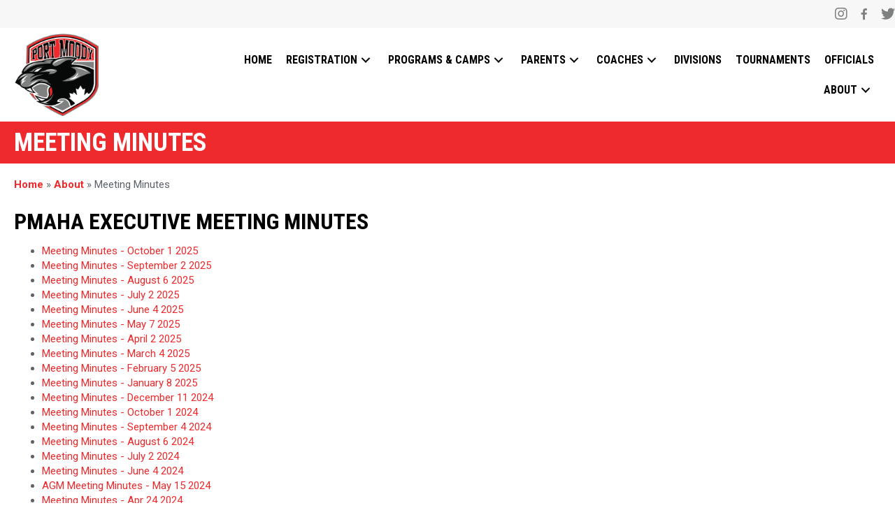

--- FILE ---
content_type: text/html; charset=UTF-8
request_url: https://pmaha.com/about/meeting-minutes/
body_size: 22726
content:
<!DOCTYPE html>
<html lang="en-US">
<head>
<meta charset="UTF-8" />
<meta name='viewport' content='width=device-width, initial-scale=1.0' />
<meta http-equiv='X-UA-Compatible' content='IE=edge' />
<link rel="profile" href="https://gmpg.org/xfn/11" />
<meta name='robots' content='index, follow, max-image-preview:large, max-snippet:-1, max-video-preview:-1' />

	<!-- This site is optimized with the Yoast SEO plugin v22.6 - https://yoast.com/wordpress/plugins/seo/ -->
	<title>Meeting Minutes - Port Moody Amateur Hockey Association</title>
	<link rel="canonical" href="https://pmaha.com/about/meeting-minutes/" />
	<meta property="og:locale" content="en_US" />
	<meta property="og:type" content="article" />
	<meta property="og:title" content="Meeting Minutes - Port Moody Amateur Hockey Association" />
	<meta property="og:description" content="Meeting Minutes Home » About » Meeting Minutes PMAHA Executive Meeting Minutes Meeting Minutes &#8211; October 1 2025 Meeting Minutes &#8211; September 2 2025 Meeting Minutes &#8211; August 6 2025 Meeting Minutes &#8211; July 2 2025 Meeting Minutes &#8211; June 4 2025 Meeting Minutes &#8211; May 7 2025 Meeting Minutes &#8211; April 2 2025 Meeting&hellip;" />
	<meta property="og:url" content="https://pmaha.com/about/meeting-minutes/" />
	<meta property="og:site_name" content="Port Moody Amateur Hockey Association" />
	<meta property="article:modified_time" content="2025-12-03T19:01:53+00:00" />
	<meta name="twitter:card" content="summary_large_image" />
	<meta name="twitter:label1" content="Est. reading time" />
	<meta name="twitter:data1" content="2 minutes" />
	<script type="application/ld+json" class="yoast-schema-graph">{"@context":"https://schema.org","@graph":[{"@type":"WebPage","@id":"https://pmaha.com/about/meeting-minutes/","url":"https://pmaha.com/about/meeting-minutes/","name":"Meeting Minutes - Port Moody Amateur Hockey Association","isPartOf":{"@id":"https://pmaha.com/#website"},"datePublished":"2023-08-08T00:45:04+00:00","dateModified":"2025-12-03T19:01:53+00:00","breadcrumb":{"@id":"https://pmaha.com/about/meeting-minutes/#breadcrumb"},"inLanguage":"en-US","potentialAction":[{"@type":"ReadAction","target":["https://pmaha.com/about/meeting-minutes/"]}]},{"@type":"BreadcrumbList","@id":"https://pmaha.com/about/meeting-minutes/#breadcrumb","itemListElement":[{"@type":"ListItem","position":1,"name":"Home","item":"https://pmaha.com/"},{"@type":"ListItem","position":2,"name":"About","item":"https://pmaha.com/about/"},{"@type":"ListItem","position":3,"name":"Meeting Minutes"}]},{"@type":"WebSite","@id":"https://pmaha.com/#website","url":"https://pmaha.com/","name":"Port Moody Amateur Hockey Association","description":"Save Time Communicating with Your Team","potentialAction":[{"@type":"SearchAction","target":{"@type":"EntryPoint","urlTemplate":"https://pmaha.com/?s={search_term_string}"},"query-input":"required name=search_term_string"}],"inLanguage":"en-US"}]}</script>
	<!-- / Yoast SEO plugin. -->


<link rel='dns-prefetch' href='//teamsnap-widgets.netlify.app' />
<link rel='dns-prefetch' href='//cdn.jsdelivr.net' />
<link rel='dns-prefetch' href='//unpkg.com' />
<link rel='dns-prefetch' href='//maxcdn.bootstrapcdn.com' />
<link rel='dns-prefetch' href='//fonts.googleapis.com' />
<link href='https://fonts.gstatic.com' crossorigin rel='preconnect' />
<link rel="alternate" type="application/rss+xml" title="Port Moody Amateur Hockey Association &raquo; Feed" href="https://pmaha.com/feed/" />
<link rel="preload" href="https://pmaha.com/wp-content/plugins/bb-plugin/fonts/fontawesome/5.15.4/webfonts/fa-solid-900.woff2" as="font" type="font/woff2" crossorigin="anonymous">
<link rel="preload" href="https://pmaha.com/wp-content/plugins/bb-plugin/fonts/fontawesome/5.15.4/webfonts/fa-brands-400.woff2" as="font" type="font/woff2" crossorigin="anonymous">
<script>
window._wpemojiSettings = {"baseUrl":"https:\/\/s.w.org\/images\/core\/emoji\/14.0.0\/72x72\/","ext":".png","svgUrl":"https:\/\/s.w.org\/images\/core\/emoji\/14.0.0\/svg\/","svgExt":".svg","source":{"concatemoji":"https:\/\/pmaha.com\/wp-includes\/js\/wp-emoji-release.min.js?ver=6.4.7"}};
/*! This file is auto-generated */
!function(i,n){var o,s,e;function c(e){try{var t={supportTests:e,timestamp:(new Date).valueOf()};sessionStorage.setItem(o,JSON.stringify(t))}catch(e){}}function p(e,t,n){e.clearRect(0,0,e.canvas.width,e.canvas.height),e.fillText(t,0,0);var t=new Uint32Array(e.getImageData(0,0,e.canvas.width,e.canvas.height).data),r=(e.clearRect(0,0,e.canvas.width,e.canvas.height),e.fillText(n,0,0),new Uint32Array(e.getImageData(0,0,e.canvas.width,e.canvas.height).data));return t.every(function(e,t){return e===r[t]})}function u(e,t,n){switch(t){case"flag":return n(e,"\ud83c\udff3\ufe0f\u200d\u26a7\ufe0f","\ud83c\udff3\ufe0f\u200b\u26a7\ufe0f")?!1:!n(e,"\ud83c\uddfa\ud83c\uddf3","\ud83c\uddfa\u200b\ud83c\uddf3")&&!n(e,"\ud83c\udff4\udb40\udc67\udb40\udc62\udb40\udc65\udb40\udc6e\udb40\udc67\udb40\udc7f","\ud83c\udff4\u200b\udb40\udc67\u200b\udb40\udc62\u200b\udb40\udc65\u200b\udb40\udc6e\u200b\udb40\udc67\u200b\udb40\udc7f");case"emoji":return!n(e,"\ud83e\udef1\ud83c\udffb\u200d\ud83e\udef2\ud83c\udfff","\ud83e\udef1\ud83c\udffb\u200b\ud83e\udef2\ud83c\udfff")}return!1}function f(e,t,n){var r="undefined"!=typeof WorkerGlobalScope&&self instanceof WorkerGlobalScope?new OffscreenCanvas(300,150):i.createElement("canvas"),a=r.getContext("2d",{willReadFrequently:!0}),o=(a.textBaseline="top",a.font="600 32px Arial",{});return e.forEach(function(e){o[e]=t(a,e,n)}),o}function t(e){var t=i.createElement("script");t.src=e,t.defer=!0,i.head.appendChild(t)}"undefined"!=typeof Promise&&(o="wpEmojiSettingsSupports",s=["flag","emoji"],n.supports={everything:!0,everythingExceptFlag:!0},e=new Promise(function(e){i.addEventListener("DOMContentLoaded",e,{once:!0})}),new Promise(function(t){var n=function(){try{var e=JSON.parse(sessionStorage.getItem(o));if("object"==typeof e&&"number"==typeof e.timestamp&&(new Date).valueOf()<e.timestamp+604800&&"object"==typeof e.supportTests)return e.supportTests}catch(e){}return null}();if(!n){if("undefined"!=typeof Worker&&"undefined"!=typeof OffscreenCanvas&&"undefined"!=typeof URL&&URL.createObjectURL&&"undefined"!=typeof Blob)try{var e="postMessage("+f.toString()+"("+[JSON.stringify(s),u.toString(),p.toString()].join(",")+"));",r=new Blob([e],{type:"text/javascript"}),a=new Worker(URL.createObjectURL(r),{name:"wpTestEmojiSupports"});return void(a.onmessage=function(e){c(n=e.data),a.terminate(),t(n)})}catch(e){}c(n=f(s,u,p))}t(n)}).then(function(e){for(var t in e)n.supports[t]=e[t],n.supports.everything=n.supports.everything&&n.supports[t],"flag"!==t&&(n.supports.everythingExceptFlag=n.supports.everythingExceptFlag&&n.supports[t]);n.supports.everythingExceptFlag=n.supports.everythingExceptFlag&&!n.supports.flag,n.DOMReady=!1,n.readyCallback=function(){n.DOMReady=!0}}).then(function(){return e}).then(function(){var e;n.supports.everything||(n.readyCallback(),(e=n.source||{}).concatemoji?t(e.concatemoji):e.wpemoji&&e.twemoji&&(t(e.twemoji),t(e.wpemoji)))}))}((window,document),window._wpemojiSettings);
</script>
<style id='wp-emoji-styles-inline-css'>

	img.wp-smiley, img.emoji {
		display: inline !important;
		border: none !important;
		box-shadow: none !important;
		height: 1em !important;
		width: 1em !important;
		margin: 0 0.07em !important;
		vertical-align: -0.1em !important;
		background: none !important;
		padding: 0 !important;
	}
</style>
<link rel='stylesheet' id='font-awesome-5-css' href='https://pmaha.com/wp-content/plugins/bb-plugin/fonts/fontawesome/5.15.4/css/all.min.css?ver=2.8.3.2' media='all' />
<link rel='stylesheet' id='font-awesome-css' href='https://pmaha.com/wp-content/plugins/bb-plugin/fonts/fontawesome/5.15.4/css/v4-shims.min.css?ver=2.8.3.2' media='all' />
<link rel='stylesheet' id='fl-builder-layout-300-css' href='https://pmaha.com/wp-content/uploads/sites/427/bb-plugin/cache/300-layout.css?ver=3c176c2b705dd0b1405545f8c036905a' media='all' />
<link rel='stylesheet' id='cff-css' href='https://pmaha.com/wp-content/plugins/custom-facebook-feed/assets/css/cff-style.min.css?ver=4.2.6' media='all' />
<link rel='stylesheet' id='sb-font-awesome-css' href='https://maxcdn.bootstrapcdn.com/font-awesome/4.7.0/css/font-awesome.min.css?ver=6.4.7' media='all' />
<link rel='stylesheet' id='jquery-magnificpopup-css' href='https://pmaha.com/wp-content/plugins/bb-plugin/css/jquery.magnificpopup.css?ver=2.8.3.2' media='all' />
<link rel='stylesheet' id='bootstrap-css' href='https://pmaha.com/wp-content/themes/bb-theme/css/bootstrap.min.css?ver=1.7.15.3' media='all' />
<link rel='stylesheet' id='fl-automator-skin-css' href='https://pmaha.com/wp-content/uploads/sites/427/bb-theme/skin-663f6cfca1d03.css?ver=1.7.15.3' media='all' />
<link rel='stylesheet' id='pp-animate-css' href='https://pmaha.com/wp-content/plugins/bbpowerpack/assets/css/animate.min.css?ver=3.5.1' media='all' />
<link rel='stylesheet' id='fl-builder-google-fonts-32cf0a728359e8ba79472ec905173199-css' href='//fonts.googleapis.com/css?family=Roboto%3A300%2C400%2C700%2C400%7CRoboto+Condensed%3A700%7CMontserrat%3A400&#038;ver=6.4.7' media='all' />
<script src="https://pmaha.com/wp-includes/js/jquery/jquery.min.js?ver=3.7.1" id="jquery-core-js"></script>
<script src="https://pmaha.com/wp-includes/js/jquery/jquery-migrate.min.js?ver=3.4.1" id="jquery-migrate-js"></script>
<script src="//cdn.jsdelivr.net/npm/es6-promise/dist/es6-promise.auto.min.js?ver=6.4.7" id="es6-promise-js"></script>
<script src="//unpkg.com/axios/dist/axios.min.js?ver=6.4.7" id="axios-js"></script>
<script id="global-module-helpers-js-extra">
var teamsnapNewSettings = {"blogId":"427","clubUuid":"","orgId":"26906"};
</script>
<script src="https://pmaha.com/wp-content/plugins/tswp/assets/js/global-module-helpers.js?ver=1.7.2" id="global-module-helpers-js"></script>
<link rel="https://api.w.org/" href="https://pmaha.com/wp-json/" /><link rel="alternate" type="application/json" href="https://pmaha.com/wp-json/wp/v2/pages/300" /><link rel="EditURI" type="application/rsd+xml" title="RSD" href="https://pmaha.com/xmlrpc.php?rsd" />
<link rel='shortlink' href='https://pmaha.com/?p=300' />
<link rel="alternate" type="application/json+oembed" href="https://pmaha.com/wp-json/oembed/1.0/embed?url=https%3A%2F%2Fpmaha.com%2Fabout%2Fmeeting-minutes%2F" />
<link rel="alternate" type="text/xml+oembed" href="https://pmaha.com/wp-json/oembed/1.0/embed?url=https%3A%2F%2Fpmaha.com%2Fabout%2Fmeeting-minutes%2F&#038;format=xml" />
		<script>
			var bb_powerpack = {
				version: '2.40.4.1',
				getAjaxUrl: function() { return atob( 'aHR0cHM6Ly9wbWFoYS5jb20vd3AtYWRtaW4vYWRtaW4tYWpheC5waHA=' ); },
				callback: function() {},
				mapMarkerData: {},
				post_id: '300',
				search_term: '',
				current_page: 'https://pmaha.com/about/meeting-minutes/',
				conditionals: {
					is_front_page: false,
					is_home: false,
					is_archive: false,
					is_tax: false,
										is_author: false,
					current_author: false,
					is_search: false,
									}
			};
		</script>
		<link rel="icon" href="https://pmaha.com/wp-content/uploads/sites/427/2023/07/cropped-Favicon-32x32.png" sizes="32x32" />
<link rel="icon" href="https://pmaha.com/wp-content/uploads/sites/427/2023/07/cropped-Favicon-192x192.png" sizes="192x192" />
<link rel="apple-touch-icon" href="https://pmaha.com/wp-content/uploads/sites/427/2023/07/cropped-Favicon-180x180.png" />
<meta name="msapplication-TileImage" content="https://pmaha.com/wp-content/uploads/sites/427/2023/07/cropped-Favicon-270x270.png" />
		<style id="wp-custom-css">
			/* Header */
.fl-node-64a846ec2756d .pp-advanced-menu .menu a {
    font-weight: bold !important;
}
header .fl-photo-content {
	padding:8px 8px 8px 0px;
}
.pp-advanced-menu.off-canvas #menu-main-menu-1 .sub-menu li a {
	color:#000;
}
.pp-advanced-menu.off-canvas #menu-main-menu-1 .sub-menu li.current-menu-item a {
	color:#EE2A2C;
}
.pp-breadcrumbs a {
	font-weight:bold;
}
@media (min-width: 768px) and (max-width: 992px) {
	.fl-node-64a846ec2756d .pp-advanced-menu .menu a {
		padding: 10px 5px !important;
	}
}
@media (min-width: 993px) and (max-width: 1158px) {
	.fl-node-64a83f1e407f3 {
			width: 8% !important;
	}
	.fl-node-64a846ec2756d .pp-advanced-menu .menu a {
		padding: 10px 8px !important;
	}
	.fl-node-64a846ec2756d .pp-advanced-menu .menu a span {
		font-size: 15px !important;
	}
}
@media only screen and (min-width: 1159px) {
header .fl-module-photo .fl-module-content {
	margin:0
}
}
@media only screen and (min-width: 1265px) {
	#menu-main-menu.menu &gt; li &gt; a,
	#menu-main-menu.menu &gt; li &gt; .pp-has-submenu-container &gt; a {
		font-size:20px !important;
	}
}

/* End of Header */

.fl-pricing-table-price { display:none; }

.pricing-table .fl-pricing-table-features {
  margin: 0px 15px 15px 15px;
}

.pp-advanced-menu .sub-menu {
  width: 220px;
  background: white;
}

#tourney-heading { min-height:85px; }

		</style>
		</head>
<body class="page-template-default page page-id-300 page-child parent-pageid-36 fl-builder fl-builder-2-8-3-2 fl-themer-1-4-10 fl-theme-1-7-15-3 fl-framework-bootstrap fl-preset-default fl-full-width fl-search-active fl-submenu-indicator bb-powerpack-header-footer" itemscope="itemscope" itemtype="https://schema.org/WebPage">
<a aria-label="Skip to content" class="fl-screen-reader-text" href="#fl-main-content">Skip to content</a><div class="fl-page">
	<link rel='stylesheet' id='dashicons-css' href='https://pmaha.com/wp-includes/css/dashicons.min.css?ver=6.4.7' media='all' />
<link rel='stylesheet' id='fl-builder-google-fonts-5d8316092afc7dd2060c1a90ed48b658-css' href='//fonts.googleapis.com/css?family=Roboto+Condensed%3A700&#038;ver=6.4.7' media='all' />
<style id='fl-builder-layout-235-inline-css'>

.fl-builder-content .fl-node-64a88387caab3 a {
	color: #7f8181;
}

.fl-builder-content .fl-node-64a88387caab3 a:hover {
	color: #ee2a2c;
}




.fl-node-64a88387caab3 > .fl-row-content-wrap {
	background-color: #F7F7F7;
}
.fl-node-64a88387caab3 .fl-row-content {
	max-width: 1440px;
}
 .fl-node-64a88387caab3 > .fl-row-content-wrap {
	margin-top:0px;
	margin-bottom:0px;
}
 .fl-node-64a88387caab3 > .fl-row-content-wrap {
	padding-top:0px;
	padding-right:0px;
	padding-bottom:0px;
	padding-left:0px;
}






.fl-node-64a883292d2c7 .fl-row-content {
	max-width: 1440px;
}
 .fl-node-64a883292d2c7 > .fl-row-content-wrap {
	margin-top:0px;
	margin-bottom:0px;
}
 .fl-node-64a883292d2c7 > .fl-row-content-wrap {
	padding-top:0px;
	padding-bottom:0px;
}




.fl-node-64c3e5074a994 {
	width: 100%;
}




.fl-node-64a83f1e407f3 {
	width: 20%;
}
@media(max-width: 992px) {
	.fl-builder-content .fl-node-64a83f1e407f3 {
		width: 100% !important;
		max-width: none;
		-webkit-box-flex: 0 1 auto;
		-moz-box-flex: 0 1 auto;
		-webkit-flex: 0 1 auto;
		-ms-flex: 0 1 auto;
		flex: 0 1 auto;
	}
}
@media(max-width: 768px) {
	.fl-builder-content .fl-node-64a83f1e407f3 {
		width: 50% !important;
		max-width: none;
		clear: none;
		float: left;
	}
}
 .fl-node-64a83f1e407f3 > .fl-col-content {
	margin-bottom:0px;
}




.fl-node-64a846ec27220 {
	width: 80%;
}
@media(max-width: 992px) {
	.fl-builder-content .fl-node-64a846ec27220 {
		width: 100% !important;
		max-width: none;
		-webkit-box-flex: 0 1 auto;
		-moz-box-flex: 0 1 auto;
		-webkit-flex: 0 1 auto;
		-ms-flex: 0 1 auto;
		flex: 0 1 auto;
	}
}
@media(max-width: 768px) {
	.fl-builder-content .fl-node-64a846ec27220 {
		width: 50% !important;
		max-width: none;
		clear: none;
		float: left;
	}
}




.fl-node-64c3e5074a82b .fl-icon i, .fl-node-64c3e5074a82b .fl-icon i:before {
	font-size: 20px;
}
.fl-node-64c3e5074a82b .fl-icon-wrap .fl-icon-text {
	height: 35px;
}
@media(max-width: 1200px) {
	.fl-node-64c3e5074a82b .fl-icon-wrap .fl-icon-text {
		height: 35px;
	}
}
@media(max-width: 992px) {
	.fl-node-64c3e5074a82b .fl-icon-wrap .fl-icon-text {
		height: 35px;
	}
}
@media(max-width: 768px) {
	.fl-node-64c3e5074a82b .fl-icon-wrap .fl-icon-text {
		height: 35px;
	}
}
				
	
	
				
	
	
				
	
	
.fl-node-64c3e5074a82b .fl-icon-group {
	text-align: right;
}
.fl-node-64c3e5074a82b .fl-icon + .fl-icon {
	margin-left: 10px;
}
 .fl-node-64c3e5074a82b > .fl-module-content {
	margin-top:0px;
	margin-bottom:0px;
}
img.mfp-img {
    padding-bottom: 40px !important;
}

/* Support for object-fit */
.fl-builder-edit .fl-fill-container img {
	transition: object-position .5s;
}

.fl-fill-container :is(.fl-module-content, .fl-photo, .fl-photo-content, img) {
	height: 100% !important;
	width: 100% !important;
}

@media (max-width: 768px) { /* Mobile Photo */
.fl-photo-content,
.fl-photo-img {
	max-width: 100%;
} }.fl-node-64a84726b70ba .fl-photo {
	text-align: left;
}
@media(max-width: 992px) {
	.fl-node-64a84726b70ba .fl-photo {
		text-align: center;
	}
}
@media(max-width: 768px) {
	.fl-node-64a84726b70ba .fl-photo {
		text-align: left;
	}
}
@media ( max-width: 992px ) {
 .fl-node-64a84726b70ba.fl-module > .fl-module-content {
	margin-top:0px;
	margin-bottom:0px;
}
}
/**
* WP Menu
***/

.pp-advanced-menu ul,
.pp-advanced-menu li {
	list-style: none;
	margin: 0;
	padding: 0;
}
.pp-advanced-menu .menu:before,
.pp-advanced-menu .menu:after {
	content: '';
	display: table;
	clear: both;
}

/* Horizontal menus */
.pp-advanced-menu:not(.off-canvas):not(.full-screen) .pp-advanced-menu-horizontal {
    display: inline-flex;
    flex-wrap: wrap;
    align-items: center;
}
.pp-advanced-menu .menu {
	padding-left: 0;
}
.pp-advanced-menu li {
	position: relative;
}
.pp-advanced-menu a {
	display: block;
	text-decoration: none;
	outline: 0;
}
.pp-advanced-menu a:hover,
.pp-advanced-menu a:focus {
	text-decoration: none;
	outline: 0;
}
.pp-advanced-menu .sub-menu {
	width: 220px;
	/*margin: 0 auto;*/
}

.pp-advanced-menu .pp-menu-nav {
    outline: 0;
}

/* Expanded menus */
.fl-module[data-node] .pp-advanced-menu .pp-advanced-menu-expanded .sub-menu {
	background-color: transparent;
	-webkit-box-shadow: none;
	-ms-box-shadow: none;
	box-shadow: none;
}

/* Submenus */
.pp-advanced-menu .pp-has-submenu:focus,
.pp-advanced-menu .pp-has-submenu .sub-menu:focus,
.pp-advanced-menu .pp-has-submenu-container:focus {
	outline: 0;
}
.pp-advanced-menu .pp-has-submenu-container {
	position: relative;
}

/* Submenu - accordion, expanded */
.pp-advanced-menu .pp-advanced-menu-accordion .pp-has-submenu > .sub-menu {
	display: none;
}
.pp-advanced-menu .pp-advanced-menu-horizontal .pp-has-submenu.pp-active .hide-heading > .sub-menu {
	box-shadow: none;
	display: block !important;
}

/* Toggle - General */
.pp-advanced-menu .pp-menu-toggle {
	position: absolute;
	top: 50%;
	right: 10px;
	cursor: pointer;
}
.pp-advanced-menu .pp-toggle-arrows .pp-menu-toggle:before,
.pp-advanced-menu .pp-toggle-none .pp-menu-toggle:before {
	content: '';
	border-color: #333;
}
.pp-advanced-menu .pp-menu-expanded .pp-menu-toggle {
	display: none;
}

/* Mobile menu - hamburger icon */
.pp-advanced-menu-mobile {
	display: flex;
	align-items: center;
	justify-content: center;
}
.fl-module-pp-advanced-menu .pp-advanced-menu-mobile-toggle {
	position: relative;
	padding: 8px;
	background-color: transparent;
	border: none;
	color: #333;
	border-radius: 0;
	cursor: pointer;
	line-height: 0;
    display: inline-flex;
    align-items: center;
    justify-content: center;
}
.pp-advanced-menu-mobile-toggle.text {
	width: 100%;
	text-align: center;
}
.pp-advanced-menu-mobile-toggle.hamburger .pp-advanced-menu-mobile-toggle-label,
.pp-advanced-menu-mobile-toggle.hamburger-label .pp-advanced-menu-mobile-toggle-label {
	display: inline-block;
	margin-left: 10px;
	line-height: 0.8;
}
.pp-advanced-menu-mobile-toggle.hamburger .pp-svg-container,
.pp-advanced-menu-mobile-toggle.hamburger-label .pp-svg-container {
	display: inline-block;
	position: relative;
	width: 1.4em;
	height: 1.4em;
	vertical-align: middle;
}
.pp-advanced-menu-mobile-toggle.hamburger .hamburger-menu,
.pp-advanced-menu-mobile-toggle.hamburger-label .hamburger-menu {
	position: absolute;
	top: 0;
	left: 0;
	right: 0;
	bottom: 0;
}
.pp-advanced-menu-mobile-toggle.hamburger .hamburger-menu rect,
.pp-advanced-menu-mobile-toggle.hamburger-label .hamburger-menu rect {
	fill: currentColor;
}

.pp-advanced-menu-mobile-toggle .pp-hamburger {
	font: inherit;
    display: inline-block;
    overflow: visible;
    margin: 0;
    cursor: pointer;
    transition-timing-function: linear;
    transition-duration: .15s;
    transition-property: opacity,filter;
    text-transform: none;
    color: inherit;
    border: 0;
    background-color: transparent;
    line-height: 0;
}
.pp-advanced-menu-mobile-toggle .pp-hamburger:focus {
	outline: none;
}

.pp-advanced-menu-mobile-toggle .pp-hamburger .pp-hamburger-box {
	position: relative;
    display: inline-block;
    width: 30px;
    height: 18px;
}

.pp-advanced-menu-mobile-toggle .pp-hamburger-box .pp-hamburger-inner {
    top: 50%;
    display: block;
    margin-top: -2px;
}

.pp-advanced-menu-mobile-toggle .pp-hamburger .pp-hamburger-box .pp-hamburger-inner,
.pp-advanced-menu-mobile-toggle .pp-hamburger .pp-hamburger-box .pp-hamburger-inner:before,
.pp-advanced-menu-mobile-toggle .pp-hamburger .pp-hamburger-box .pp-hamburger-inner:after {
	background-color: #000;
    position: absolute;
    width: 30px;
    height: 3px;
    transition-timing-function: ease;
    transition-duration: .15s;
    transition-property: transform;
    border-radius: 4px;
}

.pp-advanced-menu-mobile-toggle .pp-hamburger .pp-hamburger-box .pp-hamburger-inner:before, 
.pp-advanced-menu-mobile-toggle .pp-hamburger .pp-hamburger-box .pp-hamburger-inner:after {
    display: block;
    content: "";
}

.pp-advanced-menu-mobile-toggle .pp-hamburger .pp-hamburger-box .pp-hamburger-inner:before {
    transition: all .25s;
    top: -8px;
}

.pp-advanced-menu-mobile-toggle .pp-hamburger .pp-hamburger-box .pp-hamburger-inner:after {
    transition: all .25s;
    bottom: -8px;
}

.pp-advanced-menu.off-canvas .pp-off-canvas-menu .pp-menu-close-btn {
	position: relative;
	cursor: pointer;
	float: right;
	top: 20px;
	right: 20px;
	line-height: 1;
	z-index: 1;
	font-style: normal;
	font-family: Helvetica, Arial, sans-serif;
	font-weight: 100;
	text-decoration: none !important;
}
.pp-advanced-menu.off-canvas .pp-off-canvas-menu.pp-menu-right .pp-menu-close-btn {
	float: left;
	right: 0;
	left: 20px;
}
.pp-advanced-menu.off-canvas .pp-off-canvas-menu ul.menu {
	overflow-y: auto;
	width: 100%;
}

/***** Full Screen Overlay ***/
.pp-advanced-menu .pp-menu-overlay {
	position: fixed;
	width: 100%;
	height: 100%;
	top: 0;
	left: 0;
	background: rgba(0,0,0,0.8);
	z-index: 999;
	overflow-y: auto;
    overflow-x: hidden;
	min-height: 100vh;
}
html:not(.pp-full-screen-menu-open) .fl-builder-edit .pp-advanced-menu .pp-menu-overlay,
html:not(.pp-off-canvas-menu-open) .fl-builder-edit .pp-advanced-menu .pp-menu-overlay {
	position: absolute;
}

.pp-advanced-menu .pp-menu-overlay > ul.menu {
    position: relative;
    top: 50%;
	width: 100%;
    height: 60%;
    margin: 0 auto;
    -webkit-transform: translateY(-50%);
    -moz-transform: translateY(-50%);
    transform: translateY(-50%);
}

/* Fade */
.pp-advanced-menu .pp-overlay-fade {
	opacity: 0;
    visibility: hidden;
    -webkit-transition: opacity 0.5s, visibility 0s 0.5s;
    transition: opacity 0.5s, visibility 0s 0.5s;
}

.pp-advanced-menu.menu-open .pp-overlay-fade {
	opacity: 1;
    visibility: visible;
    -webkit-transition: opacity 0.5s;
    transition: opacity 0.5s;
}


/* Corner */
.pp-advanced-menu .pp-overlay-corner {
	opacity: 0;
    visibility: hidden;
    -webkit-transform: translateY(50px) translateX(50px);
    -moz-transform: translateY(50px) translateX(50px);
    transform: translateY(50px) translateX(50px);
    -webkit-transition: opacity 0.5s, -webkit-transform 0.5s, visibility 0s 0.5s;
    -moz-transition: opacity 0.5s, -moz-transform 0.5s, visibility 0s 0.5s;
    transition: opacity 0.5s, transform 0.5s, visibility 0s 0.5s;
}

.pp-advanced-menu.menu-open .pp-overlay-corner {
    opacity: 1;
    visibility: visible;
    -webkit-transform: translateY(0%);
    -moz-transform: translateY(0%);
    transform: translateY(0%);
    -webkit-transition: opacity 0.5s, -webkit-transform 0.5s;
    -moz-transition: opacity 0.5s, -moz-transform 0.5s;
    transition: opacity 0.5s, transform 0.5s;
}


/* Slide Down */
.pp-advanced-menu .pp-overlay-slide-down {
	visibility: hidden;
    -webkit-transform: translateY(-100%);
    -moz-transform: translateY(-100%);
    transform: translateY(-100%);
    -webkit-transition: -webkit-transform 0.4s ease-in-out, visibility 0s 0.4s;
    -moz-transition: -moz-transform 0.4s ease-in-out, visibility 0s 0.4s;
    transition: transform 0.4s ease-in-out, visibility 0s 0.4s;
}

.pp-advanced-menu.menu-open .pp-overlay-slide-down {
	visibility: visible;
    -webkit-transform: translateY(0%);
    -moz-transform: translateY(0%);
    transform: translateY(0%);
    -webkit-transition: -webkit-transform 0.4s ease-in-out;
    -moz-transition: -moz-transform 0.4s ease-in-out;
    transition: transform 0.4s ease-in-out;
}

/* Scale */
.pp-advanced-menu .pp-overlay-scale {
	visibility: hidden;
    opacity: 0;
    -webkit-transform: scale(0.9);
    -moz-transform: scale(0.9);
    transform: scale(0.9);
    -webkit-transition: -webkit-transform 0.2s, opacity 0.2s, visibility 0s 0.2s;
    -moz-transition: -moz-transform 0.2s, opacity 0.2s, visibility 0s 0.2s;
    transition: transform 0.2s, opacity 0.2s, visibility 0s 0.2s;
}

.pp-advanced-menu.menu-open .pp-overlay-scale {
	visibility: visible;
    opacity: 1;
    -webkit-transform: scale(1);
    -moz-transform: scale(1);
    transform: scale(1);
    -webkit-transition: -webkit-transform 0.4s, opacity 0.4s;
    -moz-transition: -moz-transform 0.4s, opacity 0.4s;
    transition: transform 0.4s, opacity 0.4s;
}

/* Corner Shape */
.pp-advanced-menu .pp-overlay-door {
	visibility: hidden;
	width: 0;
	left: 50%;
	-webkit-transform: translateX(-50%);
	-moz-transform: translateX(-50%);
	transform: translateX(-50%);
	-webkit-transition: width 0.5s 0.3s, visibility 0s 0.8s;
	-moz-transition: width 0.5s 0.3s, visibility 0s 0.8s;
	transition: width 0.5s 0.3s, visibility 0s 0.8s;
}

.pp-advanced-menu.menu-open .pp-overlay-door {
	visibility: visible;
    width: 100%;
    -webkit-transition: width 0.5s;
    -moz-transition: width 0.5s;
    transition: width 0.5s;
}

.pp-advanced-menu .pp-overlay-door > ul.menu {
	left: 0;
	right: 0;
	-webkit-transform: translateY(-50%);
	-moz-transform: translateY(-50%);
	transform: translateY(-50%);
}

.pp-advanced-menu .pp-overlay-door > ul,
.pp-advanced-menu .pp-overlay-door .pp-menu-close-btn {
	opacity: 0;
	-webkit-transition: opacity 0.3s 0.5s;
	-moz-transition: opacity 0.3s 0.5s;
	transition: opacity 0.3s 0.5s;
}

.pp-advanced-menu.menu-open .pp-overlay-door > ul,
.pp-advanced-menu.menu-open .pp-overlay-door .pp-menu-close-btn {
	opacity: 1;
	-webkit-transition-delay: 0.5s;
	-moz-transition-delay: 0.5s;
	transition-delay: 0.5s;
}

.pp-advanced-menu.menu-close .pp-overlay-door > ul,
.pp-advanced-menu.menu-close .pp-overlay-door .pp-menu-close-btn {
	-webkit-transition-delay: 0s;
	-moz-transition-delay: 0s;
	transition-delay: 0s;
}

.pp-advanced-menu .pp-menu-overlay .pp-toggle-arrows .pp-has-submenu-container a > span {
	/*padding-right: 0 !important;*/
}

.pp-advanced-menu .pp-menu-overlay .pp-menu-close-btn {
	position: absolute;
    display: block;
	width: 55px;
    height: 45px;
	right: 20px;
    top: 50px;
    overflow: hidden;
    border: none;
    outline: none;
    z-index: 100;
	font-size: 30px;
	cursor: pointer;
    background-color: transparent;
    -webkit-touch-callout: none;
    -webkit-user-select: none;
    -khtml-user-select: none;
    -moz-user-select: none;
    -ms-user-select: none;
    user-select: none;
    -webkit-transition: background-color 0.3s;
    -moz-transition: background-color 0.3s;
    transition: background-color 0.3s;
}

.pp-advanced-menu .pp-menu-overlay .pp-menu-close-btn:before,
.pp-advanced-menu .pp-menu-overlay .pp-menu-close-btn:after {
	content: '';
	position: absolute;
	left: 50%;
    width: 2px;
    height: 40px;
    background-color: #ffffff;
    -webkit-transition: -webkit-transform 0.3s;
    -moz-transition: -moz-transform 0.3s;
    transition: transform 0.3s;
    -webkit-transform: translateY(0) rotate(45deg);
    -moz-transform: translateY(0) rotate(45deg);
    transform: translateY(0) rotate(45deg);
}

.pp-advanced-menu .pp-menu-overlay .pp-menu-close-btn:after {
	-webkit-transform: translateY(0) rotate(-45deg);
	-moz-transform: translateY(0) rotate(-45deg);
    transform: translateY(0) rotate(-45deg);
}

/** Off Canvas Menu **/
.pp-advanced-menu .pp-off-canvas-menu {
	position: fixed;
	top: 0;
	z-index: 999998;
    width: 320px;
    height: 100%;
	opacity: 0;
	background: #333;
	overflow-y: auto;
    overflow-x: hidden;
	/*-webkit-overflow-scrolling: touch;*/
    -ms-overflow-style: -ms-autohiding-scrollbar;
	-webkit-transition: all 0.5s;
	-moz-transition: all 0.5s;
	transition: all 0.5s;
	-webkit-perspective: 1000;
	-moz-perspective: 1000;
    perspective: 1000;
    backface-visibility: hidden;
	will-change: transform;
	-webkit-overflow-scrolling: touch;
}

.pp-advanced-menu .pp-off-canvas-menu.pp-menu-left {
	left: 0;
    -webkit-transform: translate3d(-350px, 0, 0);
    -moz-transform: translate3d(-350px, 0, 0);
    transform: translate3d(-350px, 0, 0);
}

.pp-advanced-menu .pp-off-canvas-menu.pp-menu-right {
	right: 0;
    -webkit-transform: translate3d(350px, 0, 0);
    -moz-transform: translate3d(350px, 0, 0);
    transform: translate3d(350px, 0, 0);
}

html.pp-off-canvas-menu-open .pp-advanced-menu.menu-open .pp-off-canvas-menu {
	-webkit-transform: translate3d(0, 0, 0);
	-moz-transform: translate3d(0, 0, 0);
	transform: translate3d(0, 0, 0);
	opacity: 1;
}
.pp-advanced-menu.off-canvas {
	overflow-y: auto;
}
.pp-advanced-menu.off-canvas .pp-clear {
	position: fixed;
    top: 0;
    left: 0;
    width: 100%;
    height: 100%;
    z-index: 999998;
    background: rgba(0,0,0,0.1);
	visibility: hidden;
	opacity: 0;
	-webkit-transition: all 0.5s ease-in-out;
	-moz-transition: all 0.5s ease-in-out;
	transition: all 0.5s ease-in-out;
}
.pp-advanced-menu.off-canvas.menu-open .pp-clear {
	visibility: visible;
	opacity: 1;
}
.fl-builder-edit .pp-advanced-menu.off-canvas .pp-clear {
	z-index: 100010;
}
.pp-advanced-menu .pp-off-canvas-menu .menu {
	margin-top: 0;
}
/*
.pp-advanced-menu .pp-off-canvas-menu > .menu > li {
	opacity: 0;
    -webkit-transition: -webkit-transform 0.8s, opacity 0.8s;
    transition: transform 0.8s, opacity 0.8s;
    -webkit-transform-style: preserve-3d;
    transform-style: preserve-3d;
}
.pp-advanced-menu .pp-off-canvas-menu.pp-menu-left > .menu > li {
	-webkit-transform: translateX(-100px) translateZ(1000px);
	transform: translateX(-100px) translateZ(1000px);
}
.pp-advanced-menu .pp-off-canvas-menu.pp-menu-right > .menu > li {
	-webkit-transform: translateX(100px) translateZ(-1000px);
	transform: translateX(100px) translateZ(-1000px);
}
.pp-advanced-menu.menu-open .pp-off-canvas-menu > .menu > li {
	opacity: 1;
    -webkit-transform: translateX(0) translateZ(0);
    transform: translateX(0) translateZ(0);
}
*/

/* Mega menu general */
.pp-advanced-menu li.mega-menu .hide-heading > a,
.pp-advanced-menu li.mega-menu .hide-heading > .pp-has-submenu-container,
.pp-advanced-menu li.mega-menu-disabled .hide-heading > a,
.pp-advanced-menu li.mega-menu-disabled .hide-heading > .pp-has-submenu-container {
	display: none;
}

/* Mega menu for horizontal menus */
ul.pp-advanced-menu-horizontal li.mega-menu {
	position: static;
}
ul.pp-advanced-menu-horizontal li.mega-menu > ul.sub-menu {
	top: inherit !important;
	left: 0 !important;
	right: 0 !important;
	width: 100%;
	background: #ffffff;
}
ul.pp-advanced-menu-horizontal li.mega-menu.pp-has-submenu:hover > ul.sub-menu,
ul.pp-advanced-menu-horizontal li.mega-menu.pp-has-submenu.pp-active > ul.sub-menu /*,
ul.pp-advanced-menu-horizontal li.mega-menu.pp-has-submenu.focus > ul.sub-menu*/ {
	display: flex !important;
}
ul.pp-advanced-menu-horizontal li.mega-menu > ul.sub-menu li {
	border-color: transparent;
}
ul.pp-advanced-menu-horizontal li.mega-menu > ul.sub-menu > li {
	width: 100%;
}
ul.pp-advanced-menu-horizontal li.mega-menu > ul.sub-menu > li > .pp-has-submenu-container a {
	font-weight: bold;
}
ul.pp-advanced-menu-horizontal li.mega-menu > ul.sub-menu > li > .pp-has-submenu-container a:hover {
	background: transparent;
}
ul.pp-advanced-menu-horizontal li.mega-menu > ul.sub-menu .pp-menu-toggle {
	display: none;
}
ul.pp-advanced-menu-horizontal li.mega-menu > ul.sub-menu ul.sub-menu {
	background: transparent;
	-webkit-box-shadow: none;
	-ms-box-shadow: none;
	box-shadow: none;
	display: block;
	min-width: 0;
	opacity: 1;
	padding: 0;
	position: static;
	visibility: visible;
}

/* Remove colors when there is no link set */
.pp-advanced-menu ul li.mega-menu a:not([href]) {
    color: unset;
    background: none;
    background-color: unset;
}

.rtl .pp-advanced-menu:not(.full-screen) .menu .pp-has-submenu .sub-menu {
	text-align: inherit;
	right: 0; 
	left: auto;    
}
.rtl .pp-advanced-menu .menu .pp-has-submenu .pp-has-submenu .sub-menu {
    right: 100%; 
    left: auto;
}
.rtl .pp-advanced-menu .menu .pp-menu-toggle,
.rtl .pp-advanced-menu.off-canvas .menu.pp-toggle-arrows .pp-menu-toggle {
    right: auto;
    left: 10px;
}
.rtl .pp-advanced-menu.off-canvas .menu.pp-toggle-arrows .pp-menu-toggle {
	left: 28px;
}
.rtl .pp-advanced-menu.full-screen .menu .pp-menu-toggle {
	left: 0;
}
.rtl .pp-advanced-menu:not(.off-canvas) .menu:not(.pp-advanced-menu-accordion) .pp-has-submenu .pp-has-submenu .pp-menu-toggle {
	right: auto;
	left: 0;
}
.rtl .pp-advanced-menu:not(.full-screen):not(.off-canvas) .menu:not(.pp-advanced-menu-accordion):not(.pp-advanced-menu-vertical) .pp-has-submenu .pp-has-submenu .pp-menu-toggle:before {
	-webkit-transform: translateY( -5px ) rotate( 135deg );
	-ms-transform: translateY( -5px ) rotate( 135deg );
	transform: translateY( -5px ) rotate( 135deg );
}
.rtl .pp-advanced-menu .menu .pp-has-submenu-container > a > span,
.rtl .pp-advanced-menu .menu.pp-advanced-menu-horizontal.pp-toggle-arrows .pp-has-submenu-container > a > span {
    padding-right: 0;
    padding-left: 28px;
}
.rtl .pp-advanced-menu.off-canvas .menu .pp-has-submenu-container > a > span,
.rtl .pp-advanced-menu.off-canvas .menu.pp-advanced-menu-horizontal.pp-toggle-arrows .pp-has-submenu-container > a > span {
	padding-left: 0;
}

/* Search */
.pp-advanced-menu li .pp-search-form-wrap {
	position: absolute;
    right: 0;
	top: 100%;
	z-index: 10;
	opacity: 0;
	visibility: hidden;
	transition: all 0.2s ease-in-out;
}
.pp-advanced-menu li:not(.pp-search-active) .pp-search-form-wrap {
	height: 0;
}
.pp-advanced-menu li.pp-search-active .pp-search-form-wrap {
	opacity: 1;
	visibility: visible;
}
.pp-advanced-menu li .pp-search-form-wrap .pp-search-form__icon {
	display: none;
}
.pp-advanced-menu  li .pp-search-form__container {
	max-width: 100%;
}
.pp-advanced-menu.off-canvas li .pp-search-form-wrap,
.pp-advanced-menu.off-canvas li .pp-search-form__container {
	width: 100%;
	position: static;
}
.pp-advanced-menu.full-screen li .pp-search-form-wrap {
	max-width: 100%;
}
.pp-advanced-menu .pp-advanced-menu-accordion li .pp-search-form-wrap {
	width: 100%;
}
.pp-advanced-menu .pp-advanced-menu-accordion.pp-menu-align-center li .pp-search-form__container {
	margin: 0 auto;
}
.pp-advanced-menu .pp-advanced-menu-accordion.pp-menu-align-right li .pp-search-form__container {
	margin-right: 0;
	margin-left: auto;
}

/** Woo Cart */
.pp-advanced-menu li.pp-menu-cart-item .pp-menu-cart-icon {
	margin-right: 5px;
}@media (max-width: 768px) { /* Submenus */
/*
.fl-module[data-node] .pp-advanced-menu .sub-menu {
	background-color: transparent;
	-webkit-box-shadow: none;
	-ms-box-shadow: none;
	box-shadow: none;
}
*/ }
/**
 * Overall menu alignment
 */

.fl-node-64a846ec2756d .pp-advanced-menu-horizontal {
					justify-content: flex-end;
	}

/**
 * Overall menu styling
 */

.fl-node-64a846ec2756d .pp-advanced-menu .menu > li {
	}

.fl-node-64a846ec2756d .pp-advanced-menu .pp-has-submenu-container a > span {
			padding-right: 38px;
	}

.fl-node-64a846ec2756d-clone {
    display: none;
}

/*
@media (min-width: 768px) {
	.fl-node-64a846ec2756d .pp-advanced-menu-mobile-toggle + .pp-clear + .pp-menu-nav ul.menu {
    	display: block;
	}
}
*/

/**
 * Links
 */

.fl-node-64a846ec2756d .pp-advanced-menu .menu > li > a,
.fl-node-64a846ec2756d .pp-advanced-menu .menu > li > .pp-has-submenu-container > a {
			color: #000000;
	}



		.fl-node-64a846ec2756d .pp-advanced-menu .pp-toggle-arrows .pp-menu-toggle:before,
	.fl-node-64a846ec2756d .pp-advanced-menu .pp-toggle-none .pp-menu-toggle:before {
		border-color: #000000;
	}
	
		.fl-node-64a846ec2756d .pp-advanced-menu .pp-toggle-arrows li:hover .pp-menu-toggle:before,
	.fl-node-64a846ec2756d .pp-advanced-menu .pp-toggle-none li:hover .pp-menu-toggle:before,
	.fl-node-64a846ec2756d .pp-advanced-menu .pp-toggle-arrows li.focus .pp-menu-toggle:before,
	.fl-node-64a846ec2756d .pp-advanced-menu .pp-toggle-none li.focus .pp-menu-toggle:before {
		border-color: #EE2A2C;
	}
			.fl-node-64a846ec2756d .pp-advanced-menu .pp-toggle-arrows li a:hover .pp-menu-toggle:before,
	.fl-node-64a846ec2756d .pp-advanced-menu .pp-toggle-none li a:hover .pp-menu-toggle:before,
	.fl-node-64a846ec2756d .pp-advanced-menu .pp-toggle-arrows li a:focus .pp-menu-toggle:before,
	.fl-node-64a846ec2756d .pp-advanced-menu .pp-toggle-none li a:focus .pp-menu-toggle:before {
		border-color: #EE2A2C;
	}
		.fl-node-64a846ec2756d .menu > li > a:hover,
	.fl-node-64a846ec2756d .menu > li > a:focus,
	.fl-node-64a846ec2756d .menu > li:hover > .pp-has-submenu-container > a,
	.fl-node-64a846ec2756d .menu > li.focus > .pp-has-submenu-container > a,
	.fl-node-64a846ec2756d .menu > li.current-menu-item > a,
	.fl-node-64a846ec2756d .menu > li.current-menu-item > .pp-has-submenu-container > a {
						color: #EE2A2C;
					}

			.fl-node-64a846ec2756d .pp-advanced-menu .pp-toggle-arrows .pp-has-submenu-container:hover .pp-menu-toggle:before,
		.fl-node-64a846ec2756d .pp-advanced-menu .pp-toggle-arrows .pp-has-submenu-container.focus .pp-menu-toggle:before,
		.fl-node-64a846ec2756d .pp-advanced-menu .pp-toggle-arrows li.current-menu-item > .pp-has-submenu-container .pp-menu-toggle:before,
		.fl-node-64a846ec2756d .pp-advanced-menu .pp-toggle-none .pp-has-submenu-container:hover .pp-menu-toggle:before,
		.fl-node-64a846ec2756d .pp-advanced-menu .pp-toggle-none .pp-has-submenu-container.focus .pp-menu-toggle:before,
		.fl-node-64a846ec2756d .pp-advanced-menu .pp-toggle-none li.current-menu-item > .pp-has-submenu-container .pp-menu-toggle:before {
			border-color: #EE2A2C;
		}
		
/**
 * Sub Menu
 **/
	.fl-node-64a846ec2756d .menu .pp-has-submenu .sub-menu {
		display: none;
	}
.fl-node-64a846ec2756d .pp-advanced-menu .sub-menu {
	}
@media (min-width: 768px) {
	.fl-node-64a846ec2756d .pp-advanced-menu .sub-menu {
						width: 220px;
				}
}


.fl-node-64a846ec2756d .pp-advanced-menu .sub-menu > li > a,
.fl-node-64a846ec2756d .pp-advanced-menu .sub-menu > li > .pp-has-submenu-container > a {
	border-width: 0;
	border-style: solid;
	border-bottom-width: px;
			color: #000000;
}
.fl-node-64a846ec2756d .pp-advanced-menu .sub-menu > li > a:hover,
.fl-node-64a846ec2756d .pp-advanced-menu .sub-menu > li > a:focus,
.fl-node-64a846ec2756d .pp-advanced-menu .sub-menu > li > .pp-has-submenu-container > a:hover,
.fl-node-64a846ec2756d .pp-advanced-menu .sub-menu > li > .pp-has-submenu-container > a:focus {
	}

.fl-node-64a846ec2756d .pp-advanced-menu .sub-menu > li:last-child > a:not(:focus),
.fl-node-64a846ec2756d .pp-advanced-menu .sub-menu > li:last-child > .pp-has-submenu-container > a:not(:focus) {
	border: 0;
}

.fl-node-64a846ec2756d .pp-advanced-menu .sub-menu > li > a:hover,
.fl-node-64a846ec2756d .pp-advanced-menu .sub-menu > li > a:focus,
.fl-node-64a846ec2756d .pp-advanced-menu .sub-menu > li > .pp-has-submenu-container > a:hover,
.fl-node-64a846ec2756d .pp-advanced-menu .sub-menu > li > .pp-has-submenu-container > a:focus,
.fl-node-64a846ec2756d .pp-advanced-menu .sub-menu > li.current-menu-item > a,
.fl-node-64a846ec2756d .pp-advanced-menu .sub-menu > li.current-menu-item > .pp-has-submenu-container > a {
		color: #EE2A2C;
}




	.fl-node-64a846ec2756d .pp-advanced-menu .pp-menu-toggle:before {
		content: '';
		position: absolute;
		right: 50%;
		top: 50%;
		z-index: 1;
		display: block;
		width: 9px;
		height: 9px;
		margin: -5px -5px 0 0;
		border-right: 2px solid;
		border-bottom: 2px solid;
		-webkit-transform-origin: right bottom;
			-ms-transform-origin: right bottom;
			    transform-origin: right bottom;
		-webkit-transform: translateX( -5px ) rotate( 45deg );
			-ms-transform: translateX( -5px ) rotate( 45deg );
				transform: translateX( -5px ) rotate( 45deg );
	}
		.fl-node-64a846ec2756d .pp-advanced-menu .pp-has-submenu.pp-active > .pp-has-submenu-container .pp-menu-toggle {
		-webkit-transform: rotate( -180deg );
			-ms-transform: rotate( -180deg );
				transform: rotate( -180deg );
	}


	.fl-node-64a846ec2756d .pp-advanced-menu-horizontal.pp-toggle-arrows .pp-has-submenu-container a {
		padding-right: 24px;
	}
	.fl-node-64a846ec2756d .pp-advanced-menu-horizontal.pp-toggle-arrows .pp-has-submenu-container > a > span {
		padding-right: 0px;
	}
	.fl-node-64a846ec2756d .pp-advanced-menu-horizontal.pp-toggle-arrows .pp-menu-toggle,
	.fl-node-64a846ec2756d .pp-advanced-menu-horizontal.pp-toggle-none .pp-menu-toggle {
		width: 23px;
		height: 23px;
		margin: -11.5px 0 0;
	}
	.fl-node-64a846ec2756d .pp-advanced-menu-horizontal.pp-toggle-arrows .pp-menu-toggle,
	.fl-node-64a846ec2756d .pp-advanced-menu-horizontal.pp-toggle-none .pp-menu-toggle,
	.fl-node-64a846ec2756d .pp-advanced-menu-vertical.pp-toggle-arrows .pp-menu-toggle,
	.fl-node-64a846ec2756d .pp-advanced-menu-vertical.pp-toggle-none .pp-menu-toggle {
		width: 24px;
		height: 23px;
		margin: -11.5px 0 0;
	}
.fl-node-64a846ec2756d .pp-advanced-menu li:first-child {
	border-top: none;
}

	@media only screen and (max-width: 768px) {
		.fl-node-64a846ec2756d .pp-advanced-menu-mobile-toggle + .pp-clear + .pp-menu-nav ul.menu {
			display: none;
		}
		.fl-node-64a846ec2756d .pp-advanced-menu:not(.off-canvas):not(.full-screen) .pp-advanced-menu-horizontal {
			display: block;
		}
				.fl-node-64a846ec2756d:not(.fl-node-64a846ec2756d-clone):not(.pp-menu-full-screen):not(.pp-menu-off-canvas) .pp-menu-position-below .pp-menu-nav {
			display: none;
		}
			}


						@media ( max-width: 768px ) {
		
			.fl-node-64a846ec2756d .pp-advanced-menu .menu {
				margin-top: 20px;
			}
							.fl-node-64a846ec2756d .pp-advanced-menu .menu {
				}
						.fl-node-64a846ec2756d .pp-advanced-menu .menu > li {
				margin-left: 0 !important;
				margin-right: 0 !important;
			}

			.fl-node-64a846ec2756d .pp-advanced-menu .pp-off-canvas-menu .pp-menu-close-btn,
			.fl-node-64a846ec2756d .pp-advanced-menu .pp-menu-overlay .pp-menu-close-btn {
				display: block;
			}

			.fl-node-64a846ec2756d .pp-advanced-menu .sub-menu {
				box-shadow: none;
				border: 0;
			}

				} 			
			@media ( min-width: 769px ) {

							.fl-node-64a846ec2756d .menu > li {
				display: inline-block;
			}

			.fl-node-64a846ec2756d .menu li {
				border-top: none;
			}

			.fl-node-64a846ec2756d .menu li:first-child {
				border: none;
			}
			.fl-node-64a846ec2756d .menu li li {
				border-left: none;
			}

			.fl-node-64a846ec2756d .menu .pp-has-submenu .sub-menu {
				position: absolute;
				top: 100%;
				left: 0;
				z-index: 10;
				visibility: hidden;
				opacity: 0;
				text-align:left;
			}

			.fl-node-64a846ec2756d .pp-has-submenu .pp-has-submenu .sub-menu {
				top: 0;
				left: 100%;
			}

				
				
			.fl-node-64a846ec2756d .pp-advanced-menu .pp-has-submenu:hover > .sub-menu,
			.fl-node-64a846ec2756d .pp-advanced-menu .pp-has-submenu.pp-active .sub-menu
			/*.fl-node-64a846ec2756d .pp-advanced-menu .pp-has-submenu.focus > .sub-menu*/ {
				display: block;
				visibility: visible;
				opacity: 1;
			}

			.fl-node-64a846ec2756d .menu .pp-has-submenu.pp-menu-submenu-right .sub-menu {
				top: 100%;
				left: inherit;
				right: 0;
			}

			.fl-node-64a846ec2756d .menu .pp-has-submenu .pp-has-submenu.pp-menu-submenu-right .sub-menu {
				top: 0;
				left: inherit;
				right: 100%;
			}

			.fl-node-64a846ec2756d .pp-advanced-menu .pp-has-submenu.pp-active > .pp-has-submenu-container .pp-menu-toggle {
				-webkit-transform: none;
					-ms-transform: none;
						transform: none;
			}

															.fl-node-64a846ec2756d .pp-advanced-menu .pp-has-submenu .pp-has-submenu .pp-menu-toggle:before {
										-webkit-transform: translateY( -5px ) rotate( -45deg );
							-ms-transform: translateY( -5px ) rotate( -45deg );
								transform: translateY( -5px ) rotate( -45deg );
					}
			
			
		
					div.fl-node-64a846ec2756d .pp-advanced-menu-mobile-toggle {
				display: none;
			}
		
		} 		
	
	.fl-node-64a846ec2756d .pp-advanced-menu-mobile {
		text-align: right;
				justify-content: flex-end;
	}

	.fl-builder-content .fl-node-64a846ec2756d.fl-module .pp-advanced-menu-mobile .pp-advanced-menu-mobile-toggle,
	.fl-page .fl-builder-content .fl-node-64a846ec2756d.fl-module .pp-advanced-menu-mobile .pp-advanced-menu-mobile-toggle {
							}

	.fl-builder-content .fl-node-64a846ec2756d.fl-module .pp-advanced-menu-mobile .pp-advanced-menu-mobile-toggle,
	.fl-page .fl-builder-content .fl-node-64a846ec2756d.fl-module .pp-advanced-menu-mobile .pp-advanced-menu-mobile-toggle,
	fl-builder-content .fl-node-64a846ec2756d.fl-module .pp-advanced-menu-mobile .pp-advanced-menu-mobile-toggle i,
	.fl-page .fl-builder-content .fl-node-64a846ec2756d.fl-module .pp-advanced-menu-mobile .pp-advanced-menu-mobile-toggle i {
			}

	
	.fl-node-64a846ec2756d .pp-advanced-menu-mobile-toggle .pp-hamburger .pp-hamburger-box,
	.fl-node-64a846ec2756d .pp-advanced-menu-mobile-toggle .pp-hamburger .pp-hamburger-box .pp-hamburger-inner,
	.fl-node-64a846ec2756d .pp-advanced-menu-mobile-toggle .pp-hamburger .pp-hamburger-box .pp-hamburger-inner:before,
	.fl-node-64a846ec2756d .pp-advanced-menu-mobile-toggle .pp-hamburger .pp-hamburger-box .pp-hamburger-inner:after {
					width: 30px;
			}

	.fl-node-64a846ec2756d .pp-advanced-menu-mobile-toggle .pp-hamburger .pp-hamburger-box .pp-hamburger-inner,
	.fl-node-64a846ec2756d .pp-advanced-menu-mobile-toggle .pp-hamburger .pp-hamburger-box .pp-hamburger-inner:before,
	.fl-node-64a846ec2756d .pp-advanced-menu-mobile-toggle .pp-hamburger .pp-hamburger-box .pp-hamburger-inner:after {
							height: 3px;
			}

		.fl-node-64a846ec2756d .pp-advanced-menu-mobile-toggle i {
		font-size: 30px;
	}
	
		.fl-node-64a846ec2756d .pp-advanced-menu-mobile-toggle rect {
		fill: #000000;
	}
	


/**
 * Woo Menu Cart
 */

	@media ( min-width: 769px ) {
							.fl-node-64a846ec2756d .pp-advanced-menu ul.sub-menu {
				padding: 0;
			}
							.fl-node-64a846ec2756d .pp-advanced-menu-horizontal.pp-toggle-arrows .pp-has-submenu-container > a > span {
				padding-right: 24px;
			}
			}

@media only screen and (max-width: 1200px) {
	.fl-node-64a846ec2756d .pp-advanced-menu-horizontal {
							}
	.fl-node-64a846ec2756d .pp-advanced-menu .menu > li {
			}

	.fl-node-64a846ec2756d .pp-advanced-menu-mobile {
				justify-content: center;
	}
}

@media only screen and (max-width: 992px) {
	.fl-node-64a846ec2756d .pp-advanced-menu-horizontal {
							justify-content: center;
					}
	.fl-node-64a846ec2756d .pp-advanced-menu .menu > li {
									margin-left: 2.5px;
				margin-right: 2.5px;
						}
	.fl-node-64a846ec2756d .pp-advanced-menu .sub-menu > li > a,
	.fl-node-64a846ec2756d .pp-advanced-menu .sub-menu > li > .pp-has-submenu-container > a {
		border-bottom-width: px;
					background-color: ;
			}

	.fl-node-64a846ec2756d .pp-advanced-menu .sub-menu {
		width: auto;
	}

	.fl-node-64a846ec2756d .pp-advanced-menu-mobile {
				justify-content: center;
	}

	.fl-node-64a846ec2756d .pp-advanced-menu-mobile-toggle {
			}

	}

@media only screen and (max-width: 768px) {
	.fl-node-64a846ec2756d div.pp-advanced-menu {
		text-align: center;
	}
	.fl-node-64a846ec2756d .pp-advanced-menu-horizontal {
							}
	.fl-node-64a846ec2756d .pp-advanced-menu .menu > li {
			}
	.fl-node-64a846ec2756d .pp-advanced-menu .menu > li > a,
	.fl-node-64a846ec2756d .pp-advanced-menu .menu > li > .pp-has-submenu-container > a {
				color: #ffffff;	}
	.fl-node-64a846ec2756d .pp-advanced-menu .sub-menu > li > a,
	.fl-node-64a846ec2756d .pp-advanced-menu .sub-menu > li > .pp-has-submenu-container > a {
		border-bottom-width: px;
			}

	.fl-node-64a846ec2756d .pp-advanced-menu-mobile {
					text-align: right;
						justify-content: flex-end;
		
			}
	.fl-node-64a846ec2756d .pp-advanced-menu-mobile-toggle {
			}

	
}

			@media only screen and ( max-width: 768px ) {

			.fl-node-64a846ec2756d .pp-advanced-menu {
				text-align: center;
			}

			.fl-node-64a846ec2756d .pp-advanced-menu-mobile-toggle {
							text-align: right;
								-webkit-justify-content: flex-end;
				-ms-flex-pack: flex-end;
				justify-content: flex-end;
						}
		}
	
/* Container */
.fl-node-64a846ec2756d .pp-advanced-menu .pp-off-canvas-menu {
		background-color: rgba(0, 0, 0, 0.8);
	}


/* Close Button */
.fl-node-64a846ec2756d .pp-advanced-menu .pp-off-canvas-menu .pp-menu-close-btn {
	font-size: 30px;
	color: #ffffff;}

/* Menu */
.fl-node-64a846ec2756d .pp-advanced-menu.off-canvas .menu {
	}

/* Sub Menu */
.fl-node-64a846ec2756d .pp-advanced-menu.off-canvas .sub-menu {
	box-shadow: none;
	border: none;
}
.fl-node-64a846ec2756d .pp-advanced-menu.off-canvas .menu > li.current-menu-parent.pp-has-submenu .sub-menu {
	display: block;
}

/* Links */
.fl-node-64a846ec2756d .pp-advanced-menu.off-canvas .menu > li,
.fl-node-64a846ec2756d .pp-advanced-menu.off-canvas .sub-menu > li {
	display: block;
}


/*
.fl-node-64a846ec2756d .pp-advanced-menu.off-canvas .menu > li > a,
.fl-node-64a846ec2756d .pp-advanced-menu.off-canvas .menu > li > .pp-has-submenu-container > a,
.fl-node-64a846ec2756d .pp-advanced-menu.off-canvas .sub-menu > li > a,
.fl-node-64a846ec2756d .pp-advanced-menu.off-canvas .sub-menu > li > .pp-has-submenu-container > a,
.fl-node-64a846ec2756d .pp-advanced-menu.off-canvas .sub-menu > li > a:hover,
.fl-node-64a846ec2756d .pp-advanced-menu.off-canvas .sub-menu > li > a:focus,
.fl-node-64a846ec2756d .pp-advanced-menu.off-canvas .sub-menu > li > .pp-has-submenu-container > a:hover,
.fl-node-64a846ec2756d .pp-advanced-menu.off-canvas .sub-menu > li > .pp-has-submenu-container > a:focus {
	background-color: transparent;
}
*/


.fl-node-64a846ec2756d .pp-advanced-menu.off-canvas .menu li a,
.fl-node-64a846ec2756d .pp-advanced-menu.off-canvas .menu li .pp-has-submenu-container a {
		color: #ffffff;	border-style: solid;
	border-bottom-color: transparent;
	-webkit-transition: all 0.3s ease-in-out;
	-moz-transition: all 0.3s ease-in-out;
	transition: all 0.3s ease-in-out;
}

.fl-node-64a846ec2756d .pp-advanced-menu.off-canvas .menu li a:hover,
.fl-node-64a846ec2756d .pp-advanced-menu.off-canvas .menu li a:focus,
.fl-node-64a846ec2756d .pp-advanced-menu.off-canvas .menu li.current-menu-item > a,
.fl-node-64a846ec2756d .pp-advanced-menu.off-canvas .menu li .pp-has-submenu-container a:hover,
.fl-node-64a846ec2756d .pp-advanced-menu.off-canvas .menu li .pp-has-submenu-container a:focus,
.fl-node-64a846ec2756d .pp-advanced-menu.off-canvas .menu li.current-menu-parent .pp-has-submenu-container li.current-menu-item > a,
.fl-node-64a846ec2756d .pp-advanced-menu.off-canvas .menu li.pp-active > .pp-has-submenu-container > a {
				color: #ee2a2c;
	}

	.fl-node-64a846ec2756d .pp-advanced-menu .pp-off-canvas-menu.pp-menu-left,
	.fl-node-64a846ec2756d .menu-open.pp-advanced-menu .pp-off-canvas-menu.pp-menu-left,
	.fl-node-64a846ec2756d .pp-advanced-menu .pp-off-canvas-menu.pp-menu-right,
	.fl-node-64a846ec2756d .menu-open.pp-advanced-menu .pp-off-canvas-menu.pp-menu-right {
		transition-duration: 0.5s;
	}

				.fl-node-64a846ec2756d .pp-advanced-menu.off-canvas .pp-toggle-arrows .pp-menu-toggle:before,
		.fl-node-64a846ec2756d .pp-advanced-menu.off-canvas .pp-toggle-none .pp-menu-toggle:before,
		.fl-node-64a846ec2756d .pp-advanced-menu.off-canvas .pp-toggle-arrows .sub-menu .pp-menu-toggle:before,
		.fl-node-64a846ec2756d .pp-advanced-menu.off-canvas .pp-toggle-none .sub-menu .pp-menu-toggle:before {
			border-color: #ffffff;
		}
		

				.fl-node-64a846ec2756d .pp-advanced-menu.off-canvas .pp-toggle-arrows li:hover .pp-menu-toggle:before,
		.fl-node-64a846ec2756d .pp-advanced-menu.off-canvas .pp-toggle-none li:hover .pp-menu-toggle:before,
		.fl-node-64a846ec2756d .pp-advanced-menu.off-canvas .pp-toggle-arrows li a:hover .pp-menu-toggle:before,
		.fl-node-64a846ec2756d .pp-advanced-menu.off-canvas .pp-toggle-none li a:hover .pp-menu-toggle:before,
		.fl-node-64a846ec2756d .pp-advanced-menu.off-canvas .pp-toggle-arrows li a:focus .pp-menu-toggle:before,
		.fl-node-64a846ec2756d .pp-advanced-menu.off-canvas .pp-toggle-none li a:focus .pp-menu-toggle:before,
		.fl-node-64a846ec2756d .pp-advanced-menu.off-canvas .pp-toggle-arrows .sub-menu li:hover .pp-menu-toggle:before,
		.fl-node-64a846ec2756d .pp-advanced-menu.off-canvas .pp-toggle-none .sub-menu li:hover .pp-menu-toggle:before,
		.fl-node-64a846ec2756d .pp-advanced-menu.off-canvas .pp-toggle-arrows .sub-menu li a:hover .pp-menu-toggle:before,
		.fl-node-64a846ec2756d .pp-advanced-menu.off-canvas .pp-toggle-none .sub-menu li a:hover .pp-menu-toggle:before,
		.fl-node-64a846ec2756d .pp-advanced-menu.off-canvas .pp-toggle-arrows .sub-menu li a:focus .pp-menu-toggle:before,
		.fl-node-64a846ec2756d .pp-advanced-menu.off-canvas .pp-toggle-none .sub-menu li a:focus .pp-menu-toggle:before,
		.fl-node-64a846ec2756d .pp-advanced-menu.off-canvas .pp-toggle-arrows .pp-has-submenu-container.focus .pp-menu-toggle:before,
		.fl-node-64a846ec2756d .pp-advanced-menu.off-canvas .pp-toggle-arrows li.pp-active > .pp-has-submenu-container .pp-menu-toggle:before,
		.fl-node-64a846ec2756d .pp-advanced-menu.off-canvas .menu li a:focus .pp-menu-toggle:before {
			border-color: #ee2a2c;
		}
		
.fl-node-64a846ec2756d .pp-advanced-menu.off-canvas .pp-toggle-arrows .pp-menu-toggle {
    width: 24px;
    height: 23px;
}


			@media ( max-width: 768px ) {
				.fl-node-64a846ec2756d .pp-advanced-menu.pp-menu-default {
				display: none;
			}
			}
	
@media ( max-width: 1024px ) {
	html.pp-off-canvas-menu-open {
		overflow: hidden !important;
	}
}

@media only screen and (max-width: 1200px) {
	
		}

@media only screen and (max-width: 992px) {
	
		}

@media only screen and (max-width: 768px) {
	
		}.fl-node-64a846ec2756d .pp-advanced-menu {
	text-align: right;
}
.fl-node-64a846ec2756d .pp-advanced-menu .menu a {
	font-family: "Roboto Condensed", sans-serif;
	font-weight: 700;
	font-size: 16px;
	text-transform: uppercase;
}
.fl-node-64a846ec2756d .pp-advanced-menu .menu > li > a, .fl-node-64a846ec2756d .pp-advanced-menu .menu > li > .pp-has-submenu-container > a {
	border-style: solid;
	border-width: 0;
	background-clip: border-box;
	padding-top: 10px;
	padding-right: 10px;
	padding-bottom: 10px;
	padding-left: 10px;
}
.fl-node-64a846ec2756d .pp-advanced-menu .sub-menu > li > a, .fl-node-64a846ec2756d .pp-advanced-menu .sub-menu > li > .pp-has-submenu-container > a {
	padding-top: 10px;
	padding-right: 10px;
	padding-bottom: 10px;
	padding-left: 10px;
}
.fl-node-64a846ec2756d .pp-advanced-menu.off-canvas .menu {
	padding-top: 50px;
	padding-right: 50px;
	padding-bottom: 50px;
	padding-left: 50px;
}
.fl-node-64a846ec2756d .pp-advanced-menu.off-canvas .menu li a, .fl-node-64a846ec2756d .pp-advanced-menu.off-canvas .menu li .pp-has-submenu-container a {
	border-top-width: 0px;
	border-right-width: 0px;
	border-bottom-width: 0px;
	border-left-width: 0px;
	padding-top: 10px;
	padding-right: 10px;
	padding-bottom: 10px;
	padding-left: 10px;
}
.fl-node-64a846ec2756d .pp-advanced-menu.off-canvas .sub-menu > li > a, .fl-node-64a846ec2756d .pp-advanced-menu.off-canvas .sub-menu > li > .pp-has-submenu-container > a {
	padding-top: 10px;
	padding-right: 10px;
	padding-bottom: 10px;
	padding-left: 10px;
}
@media(max-width: 992px) {
	.fl-node-64a846ec2756d .pp-advanced-menu {
		text-align: center;
	}
	.fl-node-64a846ec2756d .pp-advanced-menu .menu a {
		font-size: 13px;
	}
}
@media(max-width: 768px) {
	.fl-node-64a846ec2756d .pp-advanced-menu .menu a {
		font-size: 14px;
	}
}

/* Start Global Nodes CSS */

/* End Global Nodes CSS */


/* Start Layout CSS */

/* End Layout CSS */


                                
        
                                
        
        .fl-builder-row-settings #fl-field-separator_position {
            display: none !important;
        }
        
        
        .fl-builder-row-settings #fl-field-separator_position {
            display: none !important;
        }
        
        
        
        
        
        
        
        
        
        
		
        
		
        
		
        
		
        
        			.fl-node-64a88387caab3 .fl-row-content {
				min-width: 0px;
			}
		
        			.fl-node-64a883292d2c7 .fl-row-content {
				min-width: 0px;
			}
		
</style>
<header class="fl-builder-content fl-builder-content-235 fl-builder-template fl-builder-layout-template fl-builder-global-templates-locked" data-post-id="235" itemscope="itemscope" itemtype="http://schema.org/WPHeader" data-type="header" data-sticky="0" data-sticky-devices="" data-shrink="0" data-overlay="0" data-overlay-bg="default" role="banner"><div class="fl-row fl-row-full-width fl-row-bg-color fl-node-64a88387caab3 fl-row-default-height fl-row-align-center" data-node="64a88387caab3">
	<div class="fl-row-content-wrap">
						<div class="fl-row-content fl-row-fixed-width fl-node-content">
		
<div class="fl-col-group fl-node-64c3e5074a8b2" data-node="64c3e5074a8b2">
			<div class="fl-col fl-node-64c3e5074a994" data-node="64c3e5074a994">
	<div class="fl-col-content fl-node-content"><div class="fl-module fl-module-icon-group fl-node-64c3e5074a82b" data-node="64c3e5074a82b">
	<div class="fl-module-content fl-node-content">
		<div class="fl-icon-group">
	<span class="fl-icon">
								<a href="https://www.instagram.com/pmaha1972/?hl=en" target="_blank" rel="noopener" >
							<i class="fab fa-instagram" aria-hidden="true"></i>
						</a>
			</span>
		<span class="fl-icon">
								<a href="https://www.facebook.com/pomohockey" target="_blank" rel="noopener" >
							<i class="dashicons dashicons-before dashicons-facebook-alt" aria-hidden="true"></i>
						</a>
			</span>
		<span class="fl-icon">
								<a href="https://twitter.com/moodypanthers" target="_blank" rel="noopener" >
							<i class="fab fa-twitter" aria-hidden="true"></i>
						</a>
			</span>
	</div>
	</div>
</div>
</div>
</div>
	</div>
		</div>
	</div>
</div>
<div class="fl-row fl-row-full-width fl-row-bg-none fl-node-64a883292d2c7 fl-row-default-height fl-row-align-center" data-node="64a883292d2c7">
	<div class="fl-row-content-wrap">
						<div class="fl-row-content fl-row-fixed-width fl-node-content">
		
<div class="fl-col-group fl-node-64a83f1e40720 fl-col-group-equal-height fl-col-group-align-center fl-col-group-custom-width" data-node="64a83f1e40720">
			<div class="fl-col fl-node-64a83f1e407f3 fl-col-small fl-col-small-custom-width" data-node="64a83f1e407f3">
	<div class="fl-col-content fl-node-content"><div class="fl-module fl-module-photo fl-node-64a84726b70ba" data-node="64a84726b70ba">
	<div class="fl-module-content fl-node-content">
		<div class="fl-photo fl-photo-align-left" itemscope itemtype="https://schema.org/ImageObject">
	<div class="fl-photo-content fl-photo-img-png">
				<a href="https://pmaha.com/" target="_self" itemprop="url">
				<img decoding="async" class="fl-photo-img wp-image-192 size-full" src="https://pmaha.com/wp-content/uploads/sites/427/2023/07/logo.png" alt="logo" itemprop="image" height="118" width="121" title="logo"  />
				</a>
					</div>
	</div>
	</div>
</div>
</div>
</div>
			<div class="fl-col fl-node-64a846ec27220 fl-col-small-custom-width" data-node="64a846ec27220">
	<div class="fl-col-content fl-node-content"><div id="global-nav" class="fl-module fl-module-pp-advanced-menu fl-node-64a846ec2756d" data-node="64a846ec2756d">
	<div class="fl-module-content fl-node-content">
					<div class="pp-advanced-menu-mobile">
			<button class="pp-advanced-menu-mobile-toggle hamburger" tabindex="0" aria-label="Menu" aria-expanded="false">
				<div class="pp-hamburger"><div class="pp-hamburger-box"><div class="pp-hamburger-inner"></div></div></div>			</button>
			</div>
			<div class="pp-advanced-menu pp-advanced-menu-accordion-collapse pp-menu-default pp-menu-align-right pp-menu-position-below">
   	   	<div class="pp-clear"></div>
	<nav class="pp-menu-nav" aria-label="Menu" itemscope="itemscope" itemtype="https://schema.org/SiteNavigationElement">
		<ul id="menu-main-menu" class="menu pp-advanced-menu-horizontal pp-toggle-arrows"><li id="menu-item-175" class="menu-item menu-item-type-post_type menu-item-object-page menu-item-home"><a href="https://pmaha.com/"><span class="menu-item-text">Home</span></a></li><li id="menu-item-280" class="menu-item menu-item-type-custom menu-item-object-custom menu-item-has-children pp-has-submenu"><div class="pp-has-submenu-container"><a href="#"><span class="menu-item-text">Registration<span class="pp-menu-toggle" tabindex="0" aria-expanded="false" aria-label="Registration: submenu" role="button"></span></span></a></div><ul class="sub-menu">	<li id="menu-item-604" class="menu-item menu-item-type-post_type menu-item-object-page"><a href="https://pmaha.com/registration/"><span class="menu-item-text">Player registration</span></a></li>	<li id="menu-item-603" class="menu-item menu-item-type-post_type menu-item-object-page"><a href="https://pmaha.com/registration-fees/"><span class="menu-item-text">Fees &amp; Policies</span></a></li>	<li id="menu-item-324" class="menu-item menu-item-type-post_type menu-item-object-page"><a href="https://pmaha.com/registration-backup/try-hockey/"><span class="menu-item-text">Try hockey</span></a></li>	<li id="menu-item-321" class="menu-item menu-item-type-post_type menu-item-object-page"><a href="https://pmaha.com/registration-backup/financial-assistance/"><span class="menu-item-text">Financial assistance</span></a></li></ul></li><li id="menu-item-180" class="menu-item menu-item-type-post_type menu-item-object-page menu-item-has-children pp-has-submenu"><div class="pp-has-submenu-container"><a href="https://pmaha.com/programs-camps/"><span class="menu-item-text">Programs &amp; Camps<span class="pp-menu-toggle" tabindex="0" aria-expanded="false" aria-label="Programs &amp; Camps: submenu" role="button"></span></span></a></div><ul class="sub-menu">	<li id="menu-item-439" class="menu-item menu-item-type-post_type menu-item-object-page"><a href="https://pmaha.com/programs-camps/player-development/"><span class="menu-item-text">Player development</span></a></li>	<li id="menu-item-299" class="menu-item menu-item-type-post_type menu-item-object-page"><a href="https://pmaha.com/programs-camps/summer-camps/"><span class="menu-item-text">Summer Camps</span></a></li>	<li id="menu-item-616" class="menu-item menu-item-type-post_type menu-item-object-page"><a href="https://pmaha.com/programs-camps/ice-schedule/"><span class="menu-item-text">Ice Schedule</span></a></li></ul></li><li id="menu-item-426" class="menu-item menu-item-type-custom menu-item-object-custom menu-item-has-children pp-has-submenu"><div class="pp-has-submenu-container"><a href="#"><span class="menu-item-text">Parents<span class="pp-menu-toggle" tabindex="0" aria-expanded="false" aria-label="Parents: submenu" role="button"></span></span></a></div><ul class="sub-menu">	<li id="menu-item-546" class="menu-item menu-item-type-post_type menu-item-object-page"><a href="https://pmaha.com/parents/code-of-conduct/"><span class="menu-item-text">Code of Conduct</span></a></li>	<li id="menu-item-396" class="menu-item menu-item-type-post_type menu-item-object-page"><a href="https://pmaha.com/parents/sportsmanship-starts-in-the-stands/"><span class="menu-item-text">Sportsmanship Starts in the Stands</span></a></li>	<li id="menu-item-390" class="menu-item menu-item-type-post_type menu-item-object-page"><a href="https://pmaha.com/parents/tryout-policy/"><span class="menu-item-text">Tryout Policy</span></a></li>	<li id="menu-item-637" class="menu-item menu-item-type-post_type menu-item-object-page"><a href="https://pmaha.com/parents/c-division-team-formation-process/"><span class="menu-item-text">C Division Team Formation Process</span></a></li>	<li id="menu-item-388" class="menu-item menu-item-type-custom menu-item-object-custom"><a target="_blank" rel="noopener noreferrer" href="https://team.thehockeyshop.com/collections/port-moody-minor-hockey"><span class="menu-item-text">PMAHA Apparel Store</span></a></li>	<li id="menu-item-413" class="menu-item menu-item-type-post_type menu-item-object-page"><a href="https://pmaha.com/parents/equipment-buy-sell-swap/"><span class="menu-item-text">Equipment Buy/Sell/Swap</span></a></li></ul></li><li id="menu-item-181" class="menu-item menu-item-type-post_type menu-item-object-page menu-item-has-children pp-has-submenu"><div class="pp-has-submenu-container"><a href="https://pmaha.com/coaches/"><span class="menu-item-text">Coaches<span class="pp-menu-toggle" tabindex="0" aria-expanded="false" aria-label="Coaches: submenu" role="button"></span></span></a></div><ul class="sub-menu">	<li id="menu-item-661" class="menu-item menu-item-type-post_type menu-item-object-page"><a href="https://pmaha.com/coaches/hockey-office-booking/"><span class="menu-item-text">Hockey Office Booking</span></a></li></ul></li><li id="menu-item-179" class="menu-item menu-item-type-post_type menu-item-object-page"><a href="https://pmaha.com/divisions/"><span class="menu-item-text">Divisions</span></a></li><li id="menu-item-178" class="menu-item menu-item-type-post_type menu-item-object-page"><a href="https://pmaha.com/tournaments/"><span class="menu-item-text">Tournaments</span></a></li><li id="menu-item-433" class="menu-item menu-item-type-post_type menu-item-object-page"><a href="https://pmaha.com/officials/"><span class="menu-item-text">Officials</span></a></li><li id="menu-item-176" class="menu-item menu-item-type-post_type menu-item-object-page current-page-ancestor current-menu-ancestor current-menu-parent current-page-parent current_page_parent current_page_ancestor menu-item-has-children pp-has-submenu"><div class="pp-has-submenu-container"><a href="https://pmaha.com/about/"><span class="menu-item-text">About<span class="pp-menu-toggle" tabindex="0" aria-expanded="false" aria-label="About: submenu" role="button"></span></span></a></div><ul class="sub-menu">	<li id="menu-item-274" class="menu-item menu-item-type-post_type menu-item-object-page"><a href="https://pmaha.com/about/arena-location/"><span class="menu-item-text">Arena Location</span></a></li>	<li id="menu-item-360" class="menu-item menu-item-type-post_type menu-item-object-page"><a href="https://pmaha.com/about/contact-us/"><span class="menu-item-text">Contact Us</span></a></li>	<li id="menu-item-304" class="menu-item menu-item-type-post_type menu-item-object-page"><a href="https://pmaha.com/about/sponsors/"><span class="menu-item-text">Sponsors</span></a></li>	<li id="menu-item-444" class="menu-item menu-item-type-post_type menu-item-object-page"><a href="https://pmaha.com/about/documents-forms/"><span class="menu-item-text">Documents &amp; Forms</span></a></li>	<li id="menu-item-305" class="menu-item menu-item-type-post_type menu-item-object-page current-menu-item page_item page-item-300 current_page_item"><a href="https://pmaha.com/about/meeting-minutes/" aria-current="page"><span class="menu-item-text">Meeting Minutes</span></a></li></ul></li></ul>	</nav>
</div>
<script type="text/html" id="pp-menu-64a846ec2756d"><div class="pp-advanced-menu pp-advanced-menu-accordion-collapse off-canvas pp-menu-position-below">
	<div class="pp-clear"></div>
	<nav class="pp-menu-nav pp-off-canvas-menu pp-menu-left" aria-label="Menu" itemscope="itemscope" itemtype="https://schema.org/SiteNavigationElement">
		<a href="javascript:void(0)" class="pp-menu-close-btn" aria-label="Close the menu" role="button">×</a>
		<ul id="menu-main-menu-1" class="menu pp-advanced-menu-horizontal pp-toggle-arrows"><li id="menu-item-175" class="menu-item menu-item-type-post_type menu-item-object-page menu-item-home"><a href="https://pmaha.com/"><span class="menu-item-text">Home</span></a></li><li id="menu-item-280" class="menu-item menu-item-type-custom menu-item-object-custom menu-item-has-children pp-has-submenu"><div class="pp-has-submenu-container"><a href="#"><span class="menu-item-text">Registration<span class="pp-menu-toggle" tabindex="0" aria-expanded="false" aria-label="Registration: submenu" role="button"></span></span></a></div><ul class="sub-menu">	<li id="menu-item-604" class="menu-item menu-item-type-post_type menu-item-object-page"><a href="https://pmaha.com/registration/"><span class="menu-item-text">Player registration</span></a></li>	<li id="menu-item-603" class="menu-item menu-item-type-post_type menu-item-object-page"><a href="https://pmaha.com/registration-fees/"><span class="menu-item-text">Fees &amp; Policies</span></a></li>	<li id="menu-item-324" class="menu-item menu-item-type-post_type menu-item-object-page"><a href="https://pmaha.com/registration-backup/try-hockey/"><span class="menu-item-text">Try hockey</span></a></li>	<li id="menu-item-321" class="menu-item menu-item-type-post_type menu-item-object-page"><a href="https://pmaha.com/registration-backup/financial-assistance/"><span class="menu-item-text">Financial assistance</span></a></li></ul></li><li id="menu-item-180" class="menu-item menu-item-type-post_type menu-item-object-page menu-item-has-children pp-has-submenu"><div class="pp-has-submenu-container"><a href="https://pmaha.com/programs-camps/"><span class="menu-item-text">Programs &amp; Camps<span class="pp-menu-toggle" tabindex="0" aria-expanded="false" aria-label="Programs &amp; Camps: submenu" role="button"></span></span></a></div><ul class="sub-menu">	<li id="menu-item-439" class="menu-item menu-item-type-post_type menu-item-object-page"><a href="https://pmaha.com/programs-camps/player-development/"><span class="menu-item-text">Player development</span></a></li>	<li id="menu-item-299" class="menu-item menu-item-type-post_type menu-item-object-page"><a href="https://pmaha.com/programs-camps/summer-camps/"><span class="menu-item-text">Summer Camps</span></a></li>	<li id="menu-item-616" class="menu-item menu-item-type-post_type menu-item-object-page"><a href="https://pmaha.com/programs-camps/ice-schedule/"><span class="menu-item-text">Ice Schedule</span></a></li></ul></li><li id="menu-item-426" class="menu-item menu-item-type-custom menu-item-object-custom menu-item-has-children pp-has-submenu"><div class="pp-has-submenu-container"><a href="#"><span class="menu-item-text">Parents<span class="pp-menu-toggle" tabindex="0" aria-expanded="false" aria-label="Parents: submenu" role="button"></span></span></a></div><ul class="sub-menu">	<li id="menu-item-546" class="menu-item menu-item-type-post_type menu-item-object-page"><a href="https://pmaha.com/parents/code-of-conduct/"><span class="menu-item-text">Code of Conduct</span></a></li>	<li id="menu-item-396" class="menu-item menu-item-type-post_type menu-item-object-page"><a href="https://pmaha.com/parents/sportsmanship-starts-in-the-stands/"><span class="menu-item-text">Sportsmanship Starts in the Stands</span></a></li>	<li id="menu-item-390" class="menu-item menu-item-type-post_type menu-item-object-page"><a href="https://pmaha.com/parents/tryout-policy/"><span class="menu-item-text">Tryout Policy</span></a></li>	<li id="menu-item-637" class="menu-item menu-item-type-post_type menu-item-object-page"><a href="https://pmaha.com/parents/c-division-team-formation-process/"><span class="menu-item-text">C Division Team Formation Process</span></a></li>	<li id="menu-item-388" class="menu-item menu-item-type-custom menu-item-object-custom"><a target="_blank" rel="noopener noreferrer" href="https://team.thehockeyshop.com/collections/port-moody-minor-hockey"><span class="menu-item-text">PMAHA Apparel Store</span></a></li>	<li id="menu-item-413" class="menu-item menu-item-type-post_type menu-item-object-page"><a href="https://pmaha.com/parents/equipment-buy-sell-swap/"><span class="menu-item-text">Equipment Buy/Sell/Swap</span></a></li></ul></li><li id="menu-item-181" class="menu-item menu-item-type-post_type menu-item-object-page menu-item-has-children pp-has-submenu"><div class="pp-has-submenu-container"><a href="https://pmaha.com/coaches/"><span class="menu-item-text">Coaches<span class="pp-menu-toggle" tabindex="0" aria-expanded="false" aria-label="Coaches: submenu" role="button"></span></span></a></div><ul class="sub-menu">	<li id="menu-item-661" class="menu-item menu-item-type-post_type menu-item-object-page"><a href="https://pmaha.com/coaches/hockey-office-booking/"><span class="menu-item-text">Hockey Office Booking</span></a></li></ul></li><li id="menu-item-179" class="menu-item menu-item-type-post_type menu-item-object-page"><a href="https://pmaha.com/divisions/"><span class="menu-item-text">Divisions</span></a></li><li id="menu-item-178" class="menu-item menu-item-type-post_type menu-item-object-page"><a href="https://pmaha.com/tournaments/"><span class="menu-item-text">Tournaments</span></a></li><li id="menu-item-433" class="menu-item menu-item-type-post_type menu-item-object-page"><a href="https://pmaha.com/officials/"><span class="menu-item-text">Officials</span></a></li><li id="menu-item-176" class="menu-item menu-item-type-post_type menu-item-object-page current-page-ancestor current-menu-ancestor current-menu-parent current-page-parent current_page_parent current_page_ancestor menu-item-has-children pp-has-submenu"><div class="pp-has-submenu-container"><a href="https://pmaha.com/about/"><span class="menu-item-text">About<span class="pp-menu-toggle" tabindex="0" aria-expanded="false" aria-label="About: submenu" role="button"></span></span></a></div><ul class="sub-menu">	<li id="menu-item-274" class="menu-item menu-item-type-post_type menu-item-object-page"><a href="https://pmaha.com/about/arena-location/"><span class="menu-item-text">Arena Location</span></a></li>	<li id="menu-item-360" class="menu-item menu-item-type-post_type menu-item-object-page"><a href="https://pmaha.com/about/contact-us/"><span class="menu-item-text">Contact Us</span></a></li>	<li id="menu-item-304" class="menu-item menu-item-type-post_type menu-item-object-page"><a href="https://pmaha.com/about/sponsors/"><span class="menu-item-text">Sponsors</span></a></li>	<li id="menu-item-444" class="menu-item menu-item-type-post_type menu-item-object-page"><a href="https://pmaha.com/about/documents-forms/"><span class="menu-item-text">Documents &amp; Forms</span></a></li>	<li id="menu-item-305" class="menu-item menu-item-type-post_type menu-item-object-page current-menu-item page_item page-item-300 current_page_item"><a href="https://pmaha.com/about/meeting-minutes/" aria-current="page"><span class="menu-item-text">Meeting Minutes</span></a></li></ul></li></ul>	</nav>
</div>
</script>	</div>
</div>
</div>
</div>
	</div>
		</div>
	</div>
</div>
</header>	<div id="fl-main-content" class="fl-page-content" itemprop="mainContentOfPage" role="main">

		
<div class="fl-content-full container">
	<div class="row">
		<div class="fl-content col-md-12">
			<article class="fl-post post-300 page type-page status-publish hentry" id="fl-post-300" itemscope="itemscope" itemtype="https://schema.org/CreativeWork">

			<div class="fl-post-content clearfix" itemprop="text">
		<div class="fl-builder-content fl-builder-content-300 fl-builder-content-primary fl-builder-global-templates-locked" data-post-id="300"><div class="fl-row fl-row-full-width fl-row-bg-color fl-node-64d190006b49f fl-row-default-height fl-row-align-center" data-node="64d190006b49f">
	<div class="fl-row-content-wrap">
						<div class="fl-row-content fl-row-fixed-width fl-node-content">
		
<div class="fl-col-group fl-node-64d190006b49c" data-node="64d190006b49c">
			<div class="fl-col fl-node-64d190006b49d" data-node="64d190006b49d">
	<div class="fl-col-content fl-node-content"><div class="fl-module fl-module-heading fl-node-64d190006b49e" data-node="64d190006b49e">
	<div class="fl-module-content fl-node-content">
		<h1 class="fl-heading">
		<span class="fl-heading-text">Meeting Minutes</span>
	</h1>
	</div>
</div>
</div>
</div>
	</div>
		</div>
	</div>
</div>
<div class="fl-row fl-row-full-width fl-row-bg-none fl-node-64d7ff26d6e1f fl-row-default-height fl-row-align-center" data-node="64d7ff26d6e1f">
	<div class="fl-row-content-wrap">
						<div class="fl-row-content fl-row-fixed-width fl-node-content">
		
<div class="fl-col-group fl-node-64d7ff26d6e0f" data-node="64d7ff26d6e0f">
			<div class="fl-col fl-node-64d7ff26d6e1d" data-node="64d7ff26d6e1d">
	<div class="fl-col-content fl-node-content"><div class="fl-module fl-module-pp-breadcrumbs fl-node-64d7ff26d6e1e" data-node="64d7ff26d6e1e">
	<div class="fl-module-content fl-node-content">
		<div class="pp-breadcrumbs pp-breadcrumbs-yoast">
	<nav id="breadcrumbs" class="breadcrumbs" aria-label="Breadcrumbs"><span><span><a href="https://pmaha.com/">Home</a></span> » <span><a href="https://pmaha.com/about/">About</a></span> » <span class="breadcrumb_last" aria-current="page">Meeting Minutes</span></span></nav></div>	</div>
</div>
</div>
</div>
	</div>

<div class="fl-col-group fl-node-64d7ff26d6e0d" data-node="64d7ff26d6e0d">
			<div class="fl-col fl-node-64d7ff26d6e10 fl-col-has-cols" data-node="64d7ff26d6e10">
	<div class="fl-col-content fl-node-content">
<div class="fl-col-group fl-node-64d7ff26d6e11 fl-col-group-nested" data-node="64d7ff26d6e11">
			<div class="fl-col fl-node-64d7ff26d6e13" data-node="64d7ff26d6e13">
	<div class="fl-col-content fl-node-content"><div class="fl-module fl-module-rich-text fl-node-64d7ff26d6e14" data-node="64d7ff26d6e14">
	<div class="fl-module-content fl-node-content">
		<div class="fl-rich-text">
	<h2>PMAHA Executive Meeting Minutes</h2>
<ul>
<li><a href="https://pmaha.com/wp-content/uploads/sites/427/2025/12/PMAHA-Exec-Mtg-Minutes-October-1-2025.docx.pdf" target="_blank" rel="noopener">Meeting Minutes - October 1 2025</a></li>
<li><a href="https://pmaha.com/wp-content/uploads/sites/427/2025/10/PMAHA-Exec-Mtg-Minutes-September-2-2025.docx-1.pdf" target="_blank" rel="noopener">Meeting Minutes - September 2 2025</a></li>
<li><a href="https://pmaha.com/wp-content/uploads/sites/427/2025/09/PMAHA-Exec-Mtg-Minutes-August-6-2025.docx.pdf" target="_blank" rel="noopener">Meeting Minutes - August 6 2025</a></li>
<li><a href="https://pmaha.com/wp-content/uploads/sites/427/2025/08/PMAHA-Exec-Mtg-Minutes-July-2-2025.docx.pdf" target="_blank" rel="noopener">Meeting Minutes - July 2 2025</a></li>
<li><a href="https://pmaha.com/wp-content/uploads/sites/427/2025/07/PMAHA-Exec-Mtg-Minutes-June-4-2025.docx.pdf" target="_blank" rel="noopener">Meeting Minutes - June 4 2025</a></li>
<li><a href="https://pmaha.com/wp-content/uploads/sites/427/2025/06/PMAHA-Exec-Mtg-Minutes-May-7-2025.docx.pdf" target="_blank" rel="noopener">Meeting Minutes - May 7 2025</a></li>
<li><a href="https://pmaha.com/wp-content/uploads/sites/427/2025/05/PMAHA-Exec-Mtg-Minutes-Apr.-2-2025.docx.pdf" target="_blank" rel="noopener">Meeting Minutes - April 2 2025</a></li>
<li><a href="https://pmaha.com/wp-content/uploads/sites/427/2025/04/PMAHA-Exec-Mtg-Minutes-Mar-4-2025.docx.pdf" target="_blank" rel="noopener">Meeting Minutes - March 4 2025</a></li>
<li><a href="https://pmaha.com/wp-content/uploads/sites/427/2025/03/PMAHA-Exec-Mtg-Minutes-Feb-5-2025.docx.pdf" target="_blank" rel="noopener">Meeting Minutes - February 5 2025</a></li>
<li><a href="https://pmaha.com/wp-content/uploads/sites/427/2025/02/PMAHA-Exec-Mtg-Minutes-Jan-8-2025.docx.pdf" target="_blank" rel="noopener">Meeting Minutes - January 8 2025</a></li>
<li><a href="https://pmaha.com/wp-content/uploads/sites/427/2025/01/PMAHA-Exec-Mtg-Minutes-Dec-11-2024.docx.pdf" target="_blank" rel="noopener">Meeting Minutes - December 11 2024</a></li>
<li><a href="https://pmaha.com/wp-content/uploads/sites/427/2024/12/PMAHA-Exec-Mtg-Minutes-Oct.-1-2024.docx.pdf" target="_blank" rel="noopener">Meeting Minutes - October 1 2024</a></li>
<li><a href="https://pmaha.com/wp-content/uploads/sites/427/2024/10/PMAHA-Exec-Mtg-Minutes-September-4-2024.docx.pdf" target="_blank" rel="noopener">Meeting Minutes - September 4 2024</a></li>
<li><a href="https://pmaha.com/wp-content/uploads/sites/427/2024/09/PMAHA-Exec-Mtg-Minutes-August-6-2024.docx.pdf" target="_blank" rel="noopener">Meeting Minutes - August 6 2024</a></li>
<li><a href="https://pmaha.com/wp-content/uploads/sites/427/2024/08/PMAHA-Exec-Mtg-Minutes-July-2-2024.docx.pdf" target="_blank" rel="noopener">Meeting Minutes - July 2 2024</a></li>
<li><a href="https://pmaha.com/wp-content/uploads/sites/427/2024/08/PMAHA-Exec-Mtg-Minutes-June-4-2024.docx.pdf" target="_blank" rel="noopener">Meeting Minutes - June 4 2024</a></li>
<li><a href="https://pmaha.com/wp-content/uploads/sites/427/2025/06/PMAHA-AGM-Mtg-Minutes-May-2024.docx.pdf" target="_blank" rel="noopener">AGM Meeting Minutes - May 15 2024</a></li>
<li><a href="https://pmaha.com/wp-content/uploads/sites/427/2024/08/PMAHA-Exec-Mtg-Minutes-April-24-2024-Template.docx.pdf" target="_blank" rel="noopener">Meeting Minutes - Apr 24 2024</a></li>
<li><a href="https://pmaha.com/wp-content/uploads/sites/427/2024/07/PMAHA-Exec-Mtg-Minutes-March-12-2024.pdf" target="_blank" rel="noopener">Meeting Minutes - Mar 12 2024</a></li>
<li><a href="https://pmaha.com/wp-content/uploads/sites/427/2024/07/PMAHA-Exec-Mtg-Minutes-February-6-2024.pdf" target="_blank" rel="noopener">Meeting Minutes - Feb 6 2024</a></li>
<li><a href="https://pmaha.com/wp-content/uploads/sites/427/2024/07/PMAHA-Exec-Mtg-Minutes-November-14-2023.pdf" target="_blank" rel="noopener">Meeting Minutes - Nov 14 2023</a></li>
<li><a href="https://pmaha.com/wp-content/uploads/sites/427/2024/07/PMAHA-Exec-Mtg-Minutes-October-17-2023.pdf" target="_blank" rel="noopener">Meeting Minutes - Oct 17 2023</a></li>
<li><a href="https://pmaha.com/wp-content/uploads/sites/427/2024/07/PMAHA-Exec-Mtg-Minutes-September-12-2023.pdf" target="_blank" rel="noopener">Meeting Minutes - Sep 12 2023</a></li>
<li><a href="https://pmaha.com/wp-content/uploads/sites/427/2024/07/PMAHA-Exec-Mtg-Minutes-August-8-2023.pdf" target="_blank" rel="noopener">Meeting Minutes - Aug 8 2023</a></li>
<li><a href="https://pmaha.com/wp-content/uploads/sites/427/2023/08/PMAHA-Exec-Mtg-Minutes-2023-07-25.pdf" target="_blank" rel="noopener">Meeting Minutes - Jul 25 2023</a></li>
<li><a href="https://pmaha.com/wp-content/uploads/sites/427/2023/08/PMAHA-Exec-Mtg-Minutes-2023-06-20.pdf" target="_blank" rel="noopener">Meeting Minutes - Jun 20 2023</a></li>
<li><a href="https://pmaha.com/wp-content/uploads/sites/427/2023/08/PMAHA-Exec-Mtg-Minutes-2023-05-30-4.pdf" target="_blank" rel="noopener">Meeting Minutes - May 30 2023</a></li>
<li><a href="https://pmaha.com/wp-content/uploads/sites/427/2023/08/April_5__2023__PMAHA_Minutes_rev.pdf" target="_blank" rel="noopener">Meeting Minutes - Apr 5 2023</a></li>
<li><a href="https://pmaha.com/wp-content/uploads/sites/427/2023/08/Feb_7__2023__PMAHA_Minutes.pdf" target="_blank" rel="noopener">Meeting Minutes - Feb 7 2023</a></li>
<li><a href="https://pmaha.com/wp-content/uploads/sites/427/2023/08/Jan_10__2023__PMAHA_Minutes.pdf" target="_blank" rel="noopener">Meeting Minutes - Jan 10 2023</a></li>
<li><a href="https://pmaha.com/wp-content/uploads/sites/427/2023/08/Nov_9__2022__PMAHA_Minutes.pdf" target="_blank" rel="noopener">Meeting Minutes - Nov 9 2022</a></li>
<li><a href="https://pmaha.com/wp-content/uploads/sites/427/2023/08/Oct_5__2022__PMAHA_Minutes.pdf" target="_blank" rel="noopener">Meeting Minutes - Oct 5 2022</a></li>
<li><a href="https://pmaha.com/wp-content/uploads/sites/427/2023/08/Sept_7__2022__PMAHA_Minutes.pdf" target="_blank" rel="noopener">Meeting Minutes - Sept 7 2022</a></li>
<li><a href="https://pmaha.com/wp-content/uploads/sites/427/2023/08/Aug_10__2022__PMAHA_Minutes.pdf" target="_blank" rel="noopener">Meeting Minutes - Aug 10 2022</a></li>
<li><a href="https://pmaha.com/wp-content/uploads/sites/427/2023/08/July_12__2022__PMAHA_Minutes.pdf" target="_blank" rel="noopener">Meeting Minutes - Jul 12 2022</a></li>
<li><a href="https://pmaha.com/wp-content/uploads/sites/427/2023/08/June_1__2022__PMAHA_Minutes.pdf" target="_blank" rel="noopener">Meeting Minutes - Jun 1 2022</a></li>
<li><a href="https://pmaha.com/wp-content/uploads/sites/427/2023/08/April_13__2022__PMAHA_Minutes.pdf" target="_blank" rel="noopener">Meeting Minutes - Apr 13 2022</a></li>
<li><a href="https://pmaha.com/wp-content/uploads/sites/427/2023/08/Feb_9__2022__PMAHA_Minutes.pdf" target="_blank" rel="noopener">Meeting Minutes - Feb 9 2022</a></li>
<li><a href="https://pmaha.com/wp-content/uploads/sites/427/2023/08/Jan_12__2022__PMAHA_Minutes.pdf" target="_blank" rel="noopener">Meeting Minutes - Jan 12 2022</a></li>
</ul>
<h2>PMAHA AGM Minutes</h2>
<ul>
<li><a href="https://pmaha.com/wp-content/uploads/sites/427/2024/05/AGM-May-10-2023-PMAHA-Minutes.pdf" target="_blank" rel="noopener">2023 AGM Minutes - May 10 2023</a></li>
<li><a href="https://pmaha.com/wp-content/uploads/sites/427/2023/08/AGM_May_12__2022_Meeting_Minutes.pdf" target="_blank" rel="noopener">2022 AGM Minutes - May 12 2022</a></li>
<li><a href="https://pmaha.com/wp-content/uploads/sites/427/2023/08/2021.05.19_PMAHA_AGM_Notes.pdf" target="_blank" rel="noopener">2021 AGM Minutes - May 19 2021</a></li>
</ul>
</div>
	</div>
</div>
</div>
</div>
	</div>
</div>
</div>
	</div>
		</div>
	</div>
</div>
<div class="fl-row fl-row-full-width fl-row-bg-color fl-node-64d190006b499 fl-row-default-height fl-row-align-center" data-node="64d190006b499">
	<div class="fl-row-content-wrap">
						<div class="fl-row-content fl-row-fixed-width fl-node-content">
		
<div class="fl-col-group fl-node-5612af56bab88" data-node="5612af56bab88">
			<div class="fl-col fl-node-5612af56bac7d fl-col-small" data-node="5612af56bac7d">
	<div class="fl-col-content fl-node-content"><div class="fl-module fl-module-button fl-node-64a879ba97284" data-node="64a879ba97284">
	<div class="fl-module-content fl-node-content">
		<div class="fl-button-wrap fl-button-width-full fl-button-left fl-button-has-icon">
			<a href="/divisions/" target="_self" class="fl-button">
					<i class="fl-button-icon fl-button-icon-before fa fa-group" aria-hidden="true"></i>
						<span class="fl-button-text">Divisions & Contacts</span>
					</a>
</div>
	</div>
</div>
</div>
</div>
			<div class="fl-col fl-node-5612af56bacf4 fl-col-small" data-node="5612af56bacf4">
	<div class="fl-col-content fl-node-content"><div class="fl-module fl-module-button fl-node-5612af56bae6b" data-node="5612af56bae6b">
	<div class="fl-module-content fl-node-content">
		<div class="fl-button-wrap fl-button-width-full fl-button-left fl-button-has-icon">
			<a href="/arena-location/" target="_self" class="fl-button">
					<i class="fl-button-icon fl-button-icon-before fas fa-map-marker-alt" aria-hidden="true"></i>
						<span class="fl-button-text">Arena Location</span>
					</a>
</div>
	</div>
</div>
</div>
</div>
			<div class="fl-col fl-node-5612af56bad72 fl-col-small" data-node="5612af56bad72">
	<div class="fl-col-content fl-node-content"><div class="fl-module fl-module-button fl-node-64a879e9e2eb4" data-node="64a879e9e2eb4">
	<div class="fl-module-content fl-node-content">
		<div class="fl-button-wrap fl-button-width-full fl-button-left fl-button-has-icon">
			<a href="https://pmaha.com/about/contact-us/" target="_self" class="fl-button">
					<i class="fl-button-icon fl-button-icon-before fas fa-envelope" aria-hidden="true"></i>
						<span class="fl-button-text">Contact Us</span>
					</a>
</div>
	</div>
</div>
</div>
</div>
	</div>

<div class="fl-col-group fl-node-5612af56bac05" data-node="5612af56bac05">
			<div class="fl-col fl-node-5612af56baf5e" data-node="5612af56baf5e">
	<div class="fl-col-content fl-node-content"><div class="fl-module fl-module-icon-group fl-node-5612af56bafda" data-node="5612af56bafda">
	<div class="fl-module-content fl-node-content">
		<div class="fl-icon-group">
	<span class="fl-icon">
								<a href="https://www.instagram.com/pmaha1972/?hl=en" target="_blank" rel="noopener" >
							<i class="fab fa-instagram" aria-hidden="true"></i>
						</a>
			</span>
		<span class="fl-icon">
								<a href="https://www.facebook.com/pomohockey" target="_blank" rel="noopener" >
							<i class="fa fa-facebook" aria-hidden="true"></i>
						</a>
			</span>
		<span class="fl-icon">
								<a href="https://twitter.com/moodypanthers" target="_blank" rel="noopener" >
							<i class="fa fa-twitter" aria-hidden="true"></i>
						</a>
			</span>
	</div>
	</div>
</div>
</div>
</div>
	</div>

<div class="fl-col-group fl-node-k56szhaec7ml" data-node="k56szhaec7ml">
			<div class="fl-col fl-node-w8f9a23gjx7r" data-node="w8f9a23gjx7r">
	<div class="fl-col-content fl-node-content"><div class="fl-module fl-module-rich-text fl-node-w82xbce10r7q" data-node="w82xbce10r7q">
	<div class="fl-module-content fl-node-content">
		<div class="fl-rich-text">
	<p style="text-align: center;">The Port Moody Minor Hockey Association acknowledges that we play and enjoy hockey on Indigenous lands. Our home rink resides on the ancestral and unceded territories of the kʷikʷəƛ̓əm (Kwikwetlem), səlilwətaɬ (Tsleil-Waututh), xʷməθkʷəy̓əm (Musqueam), Sḵwx̱wú7mesh (Squamish), q̓ic̓əy̓ (Katzie), qʼʷa:n̓ ƛʼən̓ (Kwantlen), qiqéyt (Qayqayt), and Stó:lō (Sto:lo) Peoples, in what is known today as Port Moody.</p>
</div>
	</div>
</div>
</div>
</div>
	</div>
		</div>
	</div>
</div>
</div>	</div><!-- .fl-post-content -->
	
</article>

<!-- .fl-post -->
		</div>
	</div>
</div>


	</div><!-- .fl-page-content -->
		<footer class="fl-page-footer-wrap" itemscope="itemscope" itemtype="https://schema.org/WPFooter"  role="contentinfo">
		<div class="fl-page-footer">
	<div class="fl-page-footer-container container">
		<div class="fl-page-footer-row row">
			<div class="col-md-12 text-center clearfix"><div class="fl-page-footer-text fl-page-footer-text-1">
	<span>&copy; 2026 Port Moody Amateur Hockey Association</span>
	<span> | </span>
	<span id="fl-site-credits">Powered by <a href="https://www.teamsnap.com/" target="_blank" title="Powered by TeamSnap" rel="nofollow">TeamSnap&reg;</a></span><br />
	<span>Want your own Club and League Website? <a href="https://www.teamsnap.com/leagues-and-clubs?utm_source=websitebuilder&utm_medium=referral&utm_campaign=sitebuilder&utm_content=footerteamsnap" target="_blank" rel="nofollow">Learn More</a></span>
</div>
</div>					</div>
	</div>
</div><!-- .fl-page-footer -->
	</footer>
		</div><!-- .fl-page -->
<!-- Custom Facebook Feed JS -->
<script type="text/javascript">var cffajaxurl = "https://pmaha.com/wp-admin/admin-ajax.php";
var cfflinkhashtags = "true";
</script>
<!-- YouTube Feeds JS -->
<script type="text/javascript">

</script>
<script src="https://pmaha.com/wp-content/uploads/sites/427/bb-plugin/cache/300-layout.js?ver=f5c1b33ee65756124a4f975654ef1fbb" id="fl-builder-layout-300-js"></script>
<script src="https://pmaha.com/wp-content/plugins/custom-facebook-feed/assets/js/cff-scripts.min.js?ver=4.2.6" id="cffscripts-js"></script>
<script src="//teamsnap-widgets.netlify.app/widget.js?ver=6.4.7" id="teamsnap-widgets-js"></script>
<script src="https://pmaha.com/wp-content/plugins/bb-plugin/js/jquery.ba-throttle-debounce.min.js?ver=2.8.3.2" id="jquery-throttle-js"></script>
<script src="https://pmaha.com/wp-content/plugins/bb-plugin/js/jquery.magnificpopup.js?ver=2.8.3.2" id="jquery-magnificpopup-js"></script>
<script src="https://pmaha.com/wp-content/themes/bb-theme/js/bootstrap.min.js?ver=1.7.15.3" id="bootstrap-js"></script>
<script id="fl-automator-js-extra">
var themeopts = {"medium_breakpoint":"992","mobile_breakpoint":"768","scrollTopPosition":"800"};
</script>
<script src="https://pmaha.com/wp-content/themes/bb-theme/js/theme.js?ver=1.7.15.3" id="fl-automator-js"></script>
<script src="https://pmaha.com/wp-content/plugins/bb-plugin/js/jquery.imagesloaded.min.js?ver=2.8.3.2" id="imagesloaded-js"></script>
<script>jQuery(function($) {
	
		$(function() {
		$( '.fl-node-64a84726b70ba .fl-photo-img' )
			.on( 'mouseenter', function( e ) {
				$( this ).data( 'title', $( this ).attr( 'title' ) ).removeAttr( 'title' );
			} )
			.on( 'mouseleave', function( e ){
				$( this ).attr( 'title', $( this ).data( 'title' ) ).data( 'title', null );
			} );
	});
		window._fl_string_to_slug_regex = 'a-zA-Z0-9';
});

(function($) {

	PPAdvancedMenu = function( settings ) {

		// set params
		this.settingsId 		 = settings.id;
		this.nodeClass           = '.fl-node-' + settings.id;
		this.wrapperClass        = this.nodeClass + ' .pp-advanced-menu';
		this.type				 = settings.type;
		this.mobileToggle		 = settings.mobile;
		this.mobileBelowRow		 = 'below' === settings.menuPosition;
		this.breakpoints         = settings.breakpoints;
		this.mobileBreakpoint	 = settings.mobileBreakpoint;
		this.mediaBreakpoint	 = settings.mediaBreakpoint;
		this.mobileMenuType	 	 = settings.mobileMenuType;
		this.offCanvasDirection	 = settings.offCanvasDirection;
		this.postId 			 = bb_powerpack.post_id;
		this.isBuilderActive	 = settings.isBuilderActive;
		this.currentBrowserWidth = window.innerWidth;
		this.fullScreenMenu 	= null;
		this.offCanvasMenu 		= null;
		this.$submenus 			= null;

		// initialize the menu
		$( this._initMenu.bind( this ) );

		// check if viewport is resizing
		$( window ).on( 'resize', function( e ) {

			var width = window.innerWidth;

			// if screen width is resized, reload the menu
		    if( width != this.currentBrowserWidth ) {

				this._initMenu();
 				this._clickOrHover();
		    	this.currentBrowserWidth = width;
			}

		}.bind( this ) );

		$( 'body' ).on( 'click', function( e ) {
			if ( 'undefined' !== typeof FLBuilderConfig ){
				return;
			}

			if ( $( this.wrapperClass ).find( '.pp-advanced-menu-mobile-toggle' ).hasClass( 'pp-active' ) && ( 'expanded' !== this.mobileToggle ) ) {
				if ( $( e.target ).parents('.fl-module-pp-advanced-menu').length > 0 ) {
					return;
				}
				if ( $( e.target ).is( 'input' ) && $( e.target ).parents('.pp-advanced-menu').length > 0 ) {
					return;
				}
				if ( $( e.target ).hasClass( 'pp-menu-close-btn' ) ) {
					return;
				}
				$( this.wrapperClass ).find( '.pp-advanced-menu-mobile-toggle' ).trigger( 'click' );
			}

			$( this.wrapperClass ).find( '.pp-has-submenu' ).removeClass( 'focus pp-active' );
			$( this.wrapperClass ).find( '.pp-has-submenu .sub-menu' ).removeClass( 'focus' );
			$( this.wrapperClass ).find( '.pp-has-submenu-container' ).removeClass( 'focus' );
			$( this.wrapperClass ).find( '.pp-menu-toggle' ).attr( 'aria-expanded', false );

		}.bind( this ) );

		// Esc key to close the submenu.
		$( document ).on( 'keyup', function( e ) {
			if ( 27 == e.which ) {
				$( this.wrapperClass ).find( '.pp-has-submenu' ).removeClass( 'focus pp-active' );
				$( this.wrapperClass ).find( '.pp-has-submenu .sub-menu' ).removeClass( 'focus' );
				$( this.wrapperClass ).find( '.pp-has-submenu-container' ).removeClass( 'focus' );
				$( this.wrapperClass ).find( '.pp-menu-toggle' ).attr( 'aria-expanded', false );
				if ( $( this.wrapperClass ).find( '.pp-menu-toggle.focus' ).is( ':visible' ) ) {
					$( this.wrapperClass ).find( '.pp-menu-toggle.focus' ).delay(100).trigger( 'focus' );
				}
			}
		}.bind( this ) );

	};

	PPAdvancedMenu.prototype = {
		nodeClass               : '',
		wrapperClass            : '',
		type 	                : '',
		breakpoints 			: {},
		$submenus				: null,
		fullScreenMenu			: null,
		offCanvasMenu			: null,

		/**
		 * Check if the screen size fits a mobile viewport.
		 *
		 * @since  1.6.1
		 * @return bool
		 */
		_isMobile: function() {
			return window.innerWidth <= this.breakpoints.small ? true : false;
		},

		/**
		 * Check if the screen size fits a medium viewport.
		 *
		 * @since  1.10.5
		 * @return bool
		 */
		_isMedium: function() {
			return window.innerWidth <= this.breakpoints.medium ? true : false;
		},

		/**
		 * Check if the screen size fits a large viewport.
		 *
		 * @since  1.10.5
		 * @return bool
		 */
		_isLarge: function() {
			return window.innerWidth <= this.breakpoints.large ? true : false;
		},

		/**
		 * Check if the screen size fits a custom viewport.
		 *
		 * @since  1.10.5
		 * @return bool
		 */
		_isCustom: function() {
			return window.innerWidth <= this.breakpoints.custom ? true : false;
		},

		_isTouch: function() {
			var prefixes = ' -webkit- -moz- -o- -ms- '.split(' ');
			var mq = function(query) {
			  return window.matchMedia(query).matches;
			}
		  
			if (('ontouchstart' in window) || window.DocumentTouch && document instanceof DocumentTouch) {
			  return true;
			}
		  
			// include the 'heartz' as a way to have a non matching MQ to help terminate the join
			// https://git.io/vznFH
			var query = ['(', prefixes.join('touch-enabled),('), 'heartz', ')'].join('');
			return mq(query);
		},

		/**
		 * Check if the menu should toggle for the current viewport base on the selected breakpoint
		 *
		 * @see 	this._isMobile()
		 * @see 	this._isMedium()
		 * @since  	1.10.5
		 * @return bool
		 */
		_isMenuToggle: function() {
			if ( ( 'always' == this.mobileBreakpoint
				|| ( this._isMobile() && 'mobile' == this.mobileBreakpoint )
				|| ( this._isMedium() && 'medium-mobile' == this.mobileBreakpoint )
				|| ( this._isCustom() && 'custom' == this.mobileBreakpoint )
				) && ( $( this.nodeClass ).find( '.pp-advanced-menu-mobile-toggle' ).is(':visible') || 'expanded' == this.mobileToggle ) ) {
				return true;
			}

			return false;
		},

		_bindSettingsFormEvents: function()
		{
			// $('body').on( 'change', '.fl-builder-settings select[name="offcanvas_direction"]', function() {
			// 	$('html').removeClass('pp-off-canvas-menu-open');
			// } );
		},

		/**
		 * Initialize the toggle logic for the menu.
		 *
		 * @see    this._isMobile()
		 * @see    this._menuOnCLick()
		 * @see    this._clickOrHover()
		 * @see    this._submenuOnRight()
		 * @see    this._submenuRowZindexFix()
		 * @see    this._toggleForMobile()
		 * @since  1.6.1
		 * @return void
		 */
		_initMenu: function() {
			if ( this.mobileToggle != 'expanded' ) {
				this._initOffCanvas();
				this._initFullScreen();
			}

			this._setupSubmenu();
			this._menuOnHover();
			this._menuOnFocus();
			this._submenuOnClick();

			if ( $( this.nodeClass ).length && this.type == 'horizontal' ) {
				this._initMegaMenus();
			}

			if ( this.type == 'horizontal' || this.type == 'vertical' ) {
				var self = this;
				$( this.wrapperClass ).find('.pp-has-submenu-container').on( 'click', function( e ) {
					if ( self.mobileMenuType !== 'off-canvas' && self.mobileMenuType !== 'full-screen' ) {
						if ( self._isTouch() ) {
							if ( ! $(this).hasClass('first-click') ) {
								e.preventDefault();
								$(this).addClass('first-click');
							}
						}
					}
				} );

				// Keyboard nav support for submenu toggle.
				$( this.wrapperClass ).find( 'li.pp-has-submenu a' ).on( 'keyup', function(e) {
					if ( $(e.target).hasClass( 'pp-menu-toggle' ) && ! $( this.nodeClass ).find( '.pp-advanced-menu-mobile-toggle' ).is( ':visible' ) ) {
						if (e.which == 1 || e.which == 13 || e.which == undefined) {
							e.preventDefault();
							e.stopPropagation();
							$(e.target).parents('li.pp-has-submenu').toggleClass( 'pp-active' );

							if ( $(e.target).parents('li.pp-has-submenu').hasClass( 'pp-active' ) ) {
								$(e.target).attr( 'aria-expanded', true );
							} else {
								$(e.target).attr( 'aria-expanded', false );
							}
						}
					}
				}.bind( this ) );
			}

			if ( this._isMenuToggle() || this.type == 'accordion' ) {
				$( this.wrapperClass ).off( 'mouseenter mouseleave' );
				this._menuOnClick();
				this._clickOrHover();
			} else {
				$( this.wrapperClass ).off( 'click' );
				this._submenuOnRight();
				this._submenuRowZindexFix();
			}

			if ( this.mobileToggle != 'expanded' ) {
				this._toggleForMobile();
			}

			$(this.wrapperClass).find('li:not(.menu-item-has-children)').on('click', 'a', function (e) {
				if ( $(e.target).closest( '.pp-menu-search-item' ).length > 0 ) {
					return;
				}

				$(this.nodeClass).find('.pp-advanced-menu').removeClass('menu-open');
				$(this.nodeClass).find('.pp-advanced-menu').addClass('menu-close');
				$('html').removeClass('pp-off-canvas-menu-open');
				$('html').removeClass('pp-full-screen-menu-open');

			}.bind( this ) );

			if ( $( this.wrapperClass ).find( '.pp-menu-search-item' ).length ) {
				this._toggleMenuSearch();
			}

			if ( $( this.wrapperClass ).find( '.pp-menu-cart-item').length ) {
				this._wooUpdateParams();
			}
		},

		/**
		 * Initializes submenu dropdowns.
		 *
		 * @since 2.33.x
		 * @return void
		 */
		_setupSubmenu: function() {
			$( this.wrapperClass + ' ul.sub-menu' ).each( function(){
				$( this ).closest( 'li' ).attr( 'aria-haspopup', 'true' );
			});
		},

		_menuOnHover: function() {
			$( this.wrapperClass ).on( 'mouseenter', 'li.menu-item', function() {
				$(this).addClass( 'hover' );
			} ).on( 'mouseleave', 'li.menu-item', function() {
				$(this).removeClass( 'hover' );
			} );
		},

		/**
		 * Adds a focus class to menu elements similar to be used similar to CSS :hover psuedo event
		 *
		 * @since  1.9.0
		 * @return void
		 */
		_menuOnFocus: function() {
			$( this.nodeClass ).off('focus').on( 'focus', 'a', function( e ) {
				var $menuItem	= $( e.target ).parents( '.menu-item' ).first(),
					$parents	= $( e.target ).parentsUntil( this.wrapperClass );

				$('.pp-advanced-menu .focus:not(.pp-menu-toggle)').removeClass('focus');

				$menuItem.addClass('focus');
				$parents.addClass('focus');

			}.bind( this ) ).on( 'focusout', 'a', function( e ) {
				if ( $('.pp-advanced-menu .focus').hasClass('pp-has-submenu') ) {
					$( e.target ).parentsUntil( this.wrapperClass ).find('.pp-has-submenu-container').removeClass('first-click');
				}
			}.bind( this ) );

			$( this.nodeClass ).off('focus', '.pp-menu-toggle').on( 'focus', '.pp-menu-toggle', function( e ) {
				$(e.target).addClass( 'focus' );
			}.bind( this ) ).off('blur', '.pp-menu-toggle').on( 'blur', '.pp-menu-toggle', function( e ) {
				if ( $(e.target).parents( 'li.pp-has-submenu.pp-active' ).length === 0 || $(e.target).parents( 'li.pp-has-submenu.pp-active' ).parent( 'ul.menu' ).length === 0 ) {
					$(e.target).removeClass( 'focus' );
				}
			}.bind( this ) );
		},

		/**
		 * Logic for submenu toggling on accordions or mobile menus (vertical, horizontal)
		 *
		 * @since  1.6.1
		 * @return void
		 */
		_menuOnClick: function() {
			var self = this;
			var $mainItem = '';

			$( this.wrapperClass ).off().on( 'click.pp-advanced-menu keyup', '.pp-has-submenu-container', function( e ) {
				var isValidEvent = e.which == 1 || e.which == 13 || e.which == undefined; // click or enter key press.
				if ( ! isValidEvent ) {
					return;
				}
				if ( e.which == 13 && ! $(e.target).hasClass( 'pp-menu-toggle' ) ) { // prevent event bubbling.
					return;
				}
				if ( self._isTouch() ) {
					if ( ! $(this).hasClass('first-click') ) {
						e.preventDefault();
						$(this).addClass('first-click');
					}
				}

				e.stopPropagation();

				var isMainEl = $(e.target).parents('.menu-item').parent().parent().hasClass('pp-advanced-menu');

				if (isMainEl && $mainItem === '') {
					$mainItem = $(e.target).parents('.menu-item');
				}

				var $link			= $( e.target ).parents( '.pp-has-submenu' ).first(),
					$subMenu 		= $link.children( '.sub-menu' ).first(),
					$href	 		= $link.children('.pp-has-submenu-container').first().find('> a').attr('href'),
					$subMenuParents = $( e.target ).parents( '.sub-menu' ),
					$activeParent 	= $( e.target ).closest( '.pp-has-submenu.pp-active' );

					if ( $activeParent.length > 0 ) {
						$activeParent.find( '.pp-menu-toggle' ).first().attr('aria-expanded', true);
					} else {
						$activeParent.find( '.pp-menu-toggle' ).first().attr('aria-expanded', false);
					}

				if( !$subMenu.is(':visible') || $(e.target).hasClass('pp-menu-toggle')
					|| ($subMenu.is(':visible') && (typeof $href === 'undefined' || $href == '#')) ) {
					if ( ! $(this.wrapperClass).hasClass('pp-advanced-menu-accordion-collapse') ) {
						e.preventDefault();
					}
					if ( $(e.target).hasClass('pp-menu-toggle') ) {
						e.stopPropagation();
						e.preventDefault();
					}
				}
				else {
					e.stopPropagation();
					window.location.href = $href;
					return;
				}

				if ($(this.wrapperClass).hasClass('pp-advanced-menu-accordion-collapse')) {

					if ( $link.parents('.menu-item').length && !$link.parents('.menu-item').hasClass('pp-active') ) {
						$('.menu .pp-active', this.wrapperClass).not($link).removeClass('pp-active');
					}
					else if ($link.parents('.menu-item').hasClass('pp-active') && $link.parent('.sub-menu').length) {
						$('.menu .pp-active', this.wrapperClass).not($link).not($activeParent).removeClass('pp-active');
					}

					$('.sub-menu', this.wrapperClass).not($subMenu).not($subMenuParents).slideUp('normal');
				}

				// Parent menu toggle icon was being reversed on collapsing its submenu,
				// so here is the workaround to fix this behavior.
				if ($(self.wrapperClass).find('.sub-menu:visible').length > 0) {
					$(self.wrapperClass).find('.sub-menu:visible').parent().addClass('pp-active');
				}
				$subMenu.slideToggle(400, function() {
					// Reset previously opened sub-menu toggle icon.
					$(e.target).parents('.pp-has-submenu-container').parent().parent().find('> .menu-item.pp-active').removeClass('pp-active');
					
					if ($mainItem !== '') {
						$mainItem.parent().find('.menu-item.pp-active').removeClass('pp-active');
						$(self.wrapperClass).find('.sub-menu').parent().removeClass('pp-active');

						if ($(self.wrapperClass).find('.sub-menu:visible').length > 0) {
							$(self.wrapperClass).find('.sub-menu:visible').parent().addClass('pp-active');
						} else {
							$link.toggleClass('pp-active');
							$mainItem.removeClass('pp-active');
						}
					} else {
						$link.toggleClass('pp-active');
					}
					if (!$subMenu.is(':visible')) {
						$subMenu.parent().removeClass('pp-active');
						$subMenu.parent().find('> .pp-has-submenu-container .pp-menu-toggle').attr('aria-expanded', false);
					} else {
						$subMenu.parent().find('> .pp-has-submenu-container .pp-menu-toggle').attr('aria-expanded', true);
					}
				});

			}.bind( this ) );

		},

		/**
		 * Logic for submenu items click event
		 *
		 * @since  1.3.1
		 * @return void
		 */
		_submenuOnClick: function(){
			$( 'body' ).off( 'click', this.wrapperClass + ' .sub-menu a' ).on( 'click', this.wrapperClass + ' .sub-menu a', function( e ){
				if ( $( e.target ).parent().hasClass('focus') ) {
					$( e.target ).parentsUntil( this.wrapperClass ).removeClass( 'focus' );
				}
			}.bind( this ) );
		},

		/**
		 * Changes general styling and behavior of menus based on mobile / desktop viewport.
		 *
		 * @see    this._isMobile()
		 * @since  1.6.1
		 * @return void
		 */
		_clickOrHover: function() {
			this.$submenus = this.$submenus || $( this.wrapperClass ).find( '.sub-menu' );
			var $wrapper   = $( this.wrapperClass ),
				$menu      = $wrapper.find( '.menu' );
				$li        = $wrapper.find( '.pp-has-submenu' );

			if( this._isMenuToggle() ) {
				$li.each( function() {
					if( !$(this).hasClass('pp-active') ) {
						$(this).find( '.sub-menu' ).fadeOut();
					}
				} );
			} else {
				$li.each( function() {
					if( !$(this).hasClass('pp-active') ) {
						$(this).find( '.sub-menu' ).css( {
							'display' : '',
							'opacity' : ''
						} );
					}
				} );
			}
		},

		/**
		 * Logic to prevent submenus to go outside viewport boundaries.
		 *
		 * @since  1.6.1
		 * @return void
		 */
		_submenuOnRight: function() {

			$( this.wrapperClass )
				.on( 'mouseenter focus', '.pp-has-submenu', function( e ) {

					if( $ ( e.currentTarget ).find('.sub-menu').length === 0 ) {
						return;
					}

					var $link           = $( e.currentTarget ),
						$parent         = $link.parent(),
						$subMenu        = $link.find( '.sub-menu' ),
						subMenuWidth    = $subMenu.width(),
						subMenuPos      = 0,
						winWidth        = window.innerWidth;

					if( $link.closest( '.pp-menu-submenu-right' ).length !== 0) {

						$link.addClass( 'pp-menu-submenu-right' );

					} else if( $( 'body' ).hasClass( 'rtl' ) ) {

						subMenuPos = $parent.is( '.sub-menu' ) ?
									 $parent.offset().left - subMenuWidth:
									 $link.offset().left - subMenuWidth;

						if( subMenuPos <= 0 ) {
							$link.addClass( 'pp-menu-submenu-right' );
						}

					} else {

						subMenuPos = $parent.is( '.sub-menu' ) ?
									 $parent.offset().left + $parent.width() + subMenuWidth :
									 $link.offset().left + subMenuWidth;

						if( subMenuPos > winWidth ) {
							$link.addClass('pp-menu-submenu-right');
						}
					}
				}.bind( this ) )
				.on( 'mouseleave', '.pp-has-submenu', function( e ) {
					$( e.currentTarget ).removeClass( 'pp-menu-submenu-right' );
				}.bind( this ) );

		},

		/**
		 * Logic to prevent submenus to go behind the next overlay row.
		 *
		 * @since  2.2
		 * @return void
		 */
		_submenuRowZindexFix: function (e) {

			$(this.wrapperClass)
				.on('mouseenter', 'ul.menu > .pp-has-submenu', function (e) {

					if ($(e.currentTarget).find('.sub-menu').length === 0) {
						return;
					}

					$(this.nodeClass)
						.closest('.fl-row')
						.find('.fl-row-content')
						.css('z-index', '10');

				}.bind( this ) )
				.on('mouseleave', 'ul.menu > .pp-has-submenu', function (e) {

					$(this.nodeClass)
						.closest('.fl-row')
						.find('.fl-row-content')
						.css('z-index', '');

				}.bind( this ) );
		},

		/**
		 * Logic for the mobile menu button.
		 *
		 * @since  1.6.1
		 * @return void
		 */
		_toggleForMobile: function() {

			var $wrapper = null,
				$menu    = null,
				self 	 = this;

			if ( this._isMenuToggle() ) {
				$wrapper = $(this.wrapperClass);
				if ( this._isMobileBelowRowEnabled() ) {
					this._placeMobileMenuBelowRow();
					$menu = $(this.nodeClass + '-clone');
					$menu.find('ul.menu').show();
				} else {
					$menu = $wrapper.find('.menu');
				}

				if( !$wrapper.find( '.pp-advanced-menu-mobile-toggle' ).hasClass( 'pp-active' ) && this.mobileMenuType === 'default' ) {
					$menu.css({ display: 'none' });
				}

				$wrapper.on( 'click', '.pp-advanced-menu-mobile-toggle', function( e ) {
					$(this).toggleClass( 'pp-active' );
					if ( $(this).hasClass('pp-active') ) {
						$(this).attr('aria-expanded', 'true');
						$menu.addClass( 'pp-menu-visible' );
					} else {
						$(this).attr('aria-expanded', 'false');
						$menu.removeClass( 'pp-menu-visible' );
					}
					$menu.slideToggle();
					e.stopPropagation();
				} );

				$menu.on( 'click', '.menu-item > a[href*="#"]', function(e) {
					var $href = $(this).attr('href'),
						$targetID = '';

					if ( $href !== '#' ) {
						$targetID = $href.split('#')[1];

						if ( $('body').find('#'+  $targetID).length > 0 ) {
							e.preventDefault();
							$( this ).toggleClass( 'pp-active' );
							setTimeout(function() {
								$('html, body').animate({
									scrollTop: $('#'+ $targetID).offset().top
								}, 1000, function() {
									window.location.hash = $targetID;
								});
							}, 500);

							if ( ! self._isMenuToggle() ) {
								$menu.slideToggle();
							}
						}
					}
				});
			}
			else {

				if ( this._isMobileBelowRowEnabled() ) {
					this._removeMenuFromBelowRow();
				}

				$wrapper = $( this.wrapperClass ),
				$menu    = $wrapper.children( '.menu' );
				$wrapper.find( '.pp-advanced-menu-mobile-toggle' ).removeClass( 'pp-active' );
				$menu.css({ display: '' });
			}
		},

		/**
		 * Init any mega menus that exist.
		 *
		 * @see 	this._isMenuToggle()
		 * @since  	1.10.4
		 * @return void
		 */
		_initMegaMenus: function() {

			var module     = $( this.nodeClass ),
				rowContent = module.closest( '.fl-row-content' ),
				rowWidth   = rowContent.width(),
				megas      = module.find( '.mega-menu' ),
				disabled   = module.find( '.mega-menu-disabled' ),
				isToggle   = this._isMenuToggle();

			if ( isToggle ) {
				megas.removeClass( 'mega-menu' ).addClass( 'mega-menu-disabled' );
				module.find( 'li.mega-menu-disabled > ul.sub-menu' ).css( 'width', '' );
				rowContent.css( 'position', '' );
			} else {
				disabled.removeClass( 'mega-menu-disabled' ).addClass( 'mega-menu' );
				module.find( 'li.mega-menu > ul.sub-menu' ).css( 'width', rowWidth + 'px' );
				rowContent.css( 'position', 'relative' );
			}
		},

		/**
		 * Init off-canvas menu.
		 *
		 * @since  	1.2.8
		 * @return void
		 */
		_initOffCanvas: function() {
			if ( this.mobileMenuType !== 'off-canvas' ) {
				return;
			}
			$('html').addClass('pp-off-canvas-menu-module');
			$('html').addClass('pp-off-canvas-menu-' + this.offCanvasDirection);

			if ( $(this.nodeClass).find( '#pp-menu-' + this.settingsId ).length === 0 ) {
				return;
			}

			var menuHTML = $(this.nodeClass).find( '#pp-menu-' + this.settingsId ).html();

			if ( null === this.offCanvasMenu ) {
				this.offCanvasMenu = $('<div id="pp-advanced-menu-off-canvas-'+this.settingsId+'" class="fl-node-'+this.settingsId+' pp-menu-off-canvas" />').html( menuHTML );
			}
			if ( $('#pp-advanced-menu-off-canvas-'+this.settingsId).length === 0 && null !== this.offCanvasMenu && ! this.isBuilderActive ) {
				this.offCanvasMenu.appendTo( 'body' );
			}

			$(this.nodeClass).trigger('pp-advanced-menu-off-canvas-init', [this.offCanvasMenu]);

			this._toggleMenu();
		},

		/**
		 * Init full-screen overlay menu.
		 *
		 * @since  	1.2.8
		 * @return void
		 */
		_initFullScreen: function() {
			if ( this.mobileMenuType !== 'full-screen' ) {
				return;
			}

			$('html').addClass('pp-full-screen-menu-module');

			if ( $(this.nodeClass).find( '#pp-menu-' + this.settingsId ).length === 0 ) {
				return;
			}

			var menuHTML = $(this.nodeClass).find( '#pp-menu-' + this.settingsId ).html();

			if ( null === this.fullScreenMenu ) {
				this.fullScreenMenu = $('<div id="pp-advanced-menu-full-screen-'+this.settingsId+'" class="fl-node-'+this.settingsId+' pp-menu-full-screen" />').html( menuHTML );
			}
			if ( $('#pp-advanced-menu-full-screen-'+this.settingsId).length === 0 && null !== this.fullScreenMenu && ! this.isBuilderActive ) {
				this.fullScreenMenu.appendTo( 'body' );
			}

			$(this.nodeClass).trigger('pp-advanced-menu-full-screen-init', [this.fullScreenMenu]);

			this._toggleMenu();
		},

		/**
		 * Trigger the toggle event for off-canvas
		 * and full-screen overlay menus.
		 *
		 * @since  	1.2.8
		 * @return void
		 */
		_toggleMenu: function() {
			var self = this;
			var singleInstance = true;
			if( self.mobileMenuType === 'full-screen' ) {
				var winHeight = window.innerHeight;
				$(self.nodeClass).find('.pp-menu-overlay').css('height', winHeight + 'px');
				$(window).on('resize', function() {
					winHeight = window.innerHeight;
					$(self.nodeClass).find('.pp-menu-overlay').css('height', winHeight + 'px');
				});
			}
			// Toggle Click
			$(self.nodeClass).find('.pp-advanced-menu-mobile-toggle' ).off('click').on( 'click', function() {
				if ( singleInstance ) {
					if ( $('.pp-advanced-menu.menu-open').length > 0 ) {
						$('.pp-advanced-menu').removeClass('menu-open');
						$('html').removeClass('pp-full-screen-menu-open');
					}
				}
				if( $(self.nodeClass).find('.pp-advanced-menu').hasClass('menu-open') ) {
					$(self.nodeClass).find('.pp-advanced-menu').removeClass('menu-open');
					$(self.nodeClass).find('.pp-advanced-menu').addClass('menu-close');
					$('html').removeClass('pp-off-canvas-menu-open');
					$('html').removeClass('pp-full-screen-menu-open');
				} else {
					$(self.nodeClass).find('.pp-advanced-menu').addClass('menu-open');
					if( self.mobileMenuType === 'off-canvas' ) {
						$('html').addClass('pp-off-canvas-menu-open');
						self.offCanvasMenu.find('nav').attr('tabindex', '0').trigger( 'focus' );
						$(this).attr( 'tabindex', '-1' ).trigger( 'blur' );
					}
					if( self.mobileMenuType === 'full-screen' ) {
						$('html').addClass('pp-full-screen-menu-open');
						self.fullScreenMenu.find('nav').attr('tabindex', '0').trigger( 'focus' );
						$(this).attr( 'tabindex', '-1' ).trigger( 'blur' );
					}
				}

				if ( '0' == $(this).attr('tabindex') ) {
					$(this).attr('aria-expanded', 'false');
				} else {
					$(this).attr('aria-expanded', 'true');
				}
			} );

			// Keyboard navigation.
			$(self.nodeClass).find('.pp-advanced-menu-mobile-toggle').on('keyup', function(e) {
				if ( 13 === e.keyCode || 13 === e.which ) {
					$(this).trigger('click');
				}
			});

			// Close button click
			$(self.nodeClass).find('.pp-advanced-menu .pp-menu-close-btn, .pp-clear').on( 'click', function() {
				$(self.nodeClass).find('.pp-advanced-menu').removeClass('menu-open');
				$(self.nodeClass).find('.pp-advanced-menu').addClass('menu-close');
				$('html').removeClass('pp-off-canvas-menu-open');
				$('html').removeClass('pp-full-screen-menu-open');

				if ( $(self.nodeClass).find('.pp-advanced-menu-mobile-toggle' ).is( ':visible' ) ) {
					setTimeout(function() {
						$(self.nodeClass).find('.pp-advanced-menu-mobile-toggle' )
							.attr( 'tabindex', 0 )
							.attr( 'aria-expanded', 'false' )
							.trigger( 'focus' );
					}, 120);
				}

				if ( self.offCanvasMenu && self.offCanvasMenu.length > 0 ) {
					self.offCanvasMenu.find('nav').attr('tabindex', '-1').trigger( 'blur' );
				}
				if ( self.fullScreenMenu && self.fullScreenMenu.length > 0 ) {
					self.fullScreenMenu.find('nav').attr('tabindex', '-1').trigger( 'blur' );
				}
			} );

			if ( this.isBuilderActive ) {
				setTimeout(function() {
					if ( $('.fl-builder-settings[data-node="'+self.settingsId+'"]').length > 0 ) {
						$('.pp-advanced-menu').removeClass('menu-open');
						$(self.nodeClass).find('.pp-advanced-menu-mobile-toggle').trigger('click');
					}
				}, 600);

				FLBuilder.addHook('settings-form-init', function() {
					if ( ! $('.fl-builder-settings[data-node="'+self.settingsId+'"]').length > 0 ) {
						return;
					}
					if ( ! $(self.nodeClass).find('.pp-advanced-menu').hasClass('menu-open') ) {
						$('.pp-advanced-menu').removeClass('menu-open');
						$(self.nodeClass).find('.pp-advanced-menu-mobile-toggle').trigger('click');
					}
				});

				if ( $('html').hasClass('pp-full-screen-menu-open') && ! $(self.nodeClass).find('.pp-advanced-menu').hasClass('menu-open') ) {
					$('html').removeClass('pp-full-screen-menu-open');
				}
				if ( $('html').hasClass('pp-off-canvas-menu-open') && ! $(self.nodeClass).find('.pp-advanced-menu').hasClass('menu-open') ) {
					$('html').removeClass('pp-off-canvas-menu-open');
				}
			}
		},

		/**
		 * Check to see if Below Row should be enabled.
		 *
		 * @since  	2.8.0
		 * @return boolean
		 */
		_isMobileBelowRowEnabled: function() {
			if (this.mobileMenuType === 'default') {
				return this.mobileBelowRow && $( this.nodeClass ).closest( '.fl-col' ).length;
			}
			return false;
		},

		/**
		 * Logic for putting the mobile menu below the menu's
		 * column so it spans the full width of the page.
		 *
		 * @since  2.2
		 * @return void
		 */
		_placeMobileMenuBelowRow: function () {

			if ($(this.nodeClass + '-clone').length) {
				return;
			}
			// if ( $('html').hasClass( 'fl-builder-edit' ) ) {
			// 	return;
			// }

			var module = $(this.nodeClass),
				clone = null,
				row = module.closest('.fl-row-content');

			if ( module.length < 1 ) {
				return;
			}

			clone = ( module.length > 1 ) ? $( module[0] ).clone() : module.clone();
			module.find('.pp-menu-nav').remove();
			clone.addClass((this.nodeClass + '-clone').replace('.', ''));
			clone.addClass('pp-menu-mobile-clone');
			clone.find('.pp-advanced-menu-mobile').remove();
			row.append(clone);

			// Removes animation when enabled.
			if ( module.hasClass( 'fl-animation' ) ) {
				clone.removeClass( 'fl-animation' );
			}

			this._menuOnClick();
		},

		/**
		 * Logic for removing the mobile menu from below the menu's
		 * column and putting it back in the main wrapper.
		 *
		 * @since  2.2
		 * @return void
		 */
		_removeMenuFromBelowRow: function () {

			if (!$(this.nodeClass + '-clone').length) {
				return;
			}

			var module = $(this.nodeClass),
				clone = $(this.nodeClass + '-clone'),
				menu = clone.find('.pp-menu-nav');

			module.find('.pp-advanced-menu-mobile').after(menu);
			module.find('.pp-advanced-menu-mobile-toggle').attr( 'aria-expanded', false );
			clone.remove();
		},

		_toggleMenuSearch: function() {
			var items =  $( this.wrapperClass ).find( '.pp-menu-search-item' ),
				self  = this;

			items.each( function() {
				var item = $(this);
				var button = item.find( '> a' ),
					form = item.find( '.pp-search-form' ),
					input = item.find('.pp-search-form__input');

				button.on( 'click', function(e) {
					e.preventDefault();
					item.toggleClass( 'pp-search-active' );
					if ( item.hasClass( 'pp-search-active' ) ) {
						setTimeout( function() {
							input.focus();
							self._focusMenuSearch( input );
						}, 100 );
					}

					$('body').on( 'click.pp-menu-search', self._hideMenuSearch.bind( self ) );
				} );

				input.on( 'focus', function() {
					form.addClass( 'pp-search-form--focus' );
				} ).on( 'blur', function() {
					form.removeClass( 'pp-search-form--focus' );
				} );
			} );
		},

		_hideMenuSearch: function(e) {
			if (e !== undefined) {
				if ($(e.target).closest('.pp-menu-search-item').length > 0) {
					return;
				}
			}

			$( this.wrapperClass ).find( '.pp-menu-search-item' ).removeClass( 'pp-search-active' );
			$('body').off('click.pp-menu-search');
		},

		_focusMenuSearch: function( $el ) {
			// If this function exists... (IE 9+)
			if ( $el[0].setSelectionRange ) {
				// Double the length because Opera is inconsistent about whether a carriage return is one character or two.
				var len = $el.val().length * 2;

				// Timeout seems to be required for Blink
				setTimeout(function() {
					$el[0].setSelectionRange( len, len );
				}, 1);
			} else {
				// As a fallback, replace the contents with itself
				// Doesn't work in Chrome, but Chrome supports setSelectionRange
				$el.val( $el.val() );
			}
		},

		/**
		 * Adds menu node and post ID to WooCommerce ajax URL requests.
		 *
		 * @since  2.20
		 * @return void
		 */
		 _wooUpdateParams: function() {
			if ( 'undefined' !== typeof wc_cart_fragments_params ) {
				wc_cart_fragments_params.wc_ajax_url += '&pp-advanced-menu-node='+ this.settingsId +'&post-id='+ this.postId;
			}
			if ( 'undefined' !== typeof wc_add_to_cart_params ) {
				wc_add_to_cart_params.wc_ajax_url += '&pp-advanced-menu-node='+ this.settingsId +'&post-id='+ this.postId;
			}
		},

		_validClick: function(e) {
			return (e.which == 1 || e.which == 13 || e.which == 32 || e.which == undefined) ? true : false;
		}

	};

})(jQuery);

var pp_menu_64a846ec2756d;
(function($) {

    pp_menu_64a846ec2756d = new PPAdvancedMenu({
    	id: '64a846ec2756d',
    	type: 'horizontal',
		mobile: 'hamburger',
		menuPosition: 'below',
		breakpoints: {
			large: 1200,
			medium: 992,
			small: 768,
			custom: 768		},
		mobileBreakpoint: 'mobile',
		mediaBreakpoint: '768',
		mobileMenuType: 'off-canvas',
		offCanvasDirection: 'left',
		fullScreenAnimation: '',
		isBuilderActive: false    });

})(jQuery);

/* Start Layout Custom JS */

/* End Layout Custom JS */

</script><script>(function(){function c(){var b=a.contentDocument||a.contentWindow.document;if(b){var d=b.createElement('script');d.innerHTML="window.__CF$cv$params={r:'9c0c66eb18cdbde9',t:'MTc2ODg4OTM1Ni4wMDAwMDA='};var a=document.createElement('script');a.nonce='';a.src='/cdn-cgi/challenge-platform/scripts/jsd/main.js';document.getElementsByTagName('head')[0].appendChild(a);";b.getElementsByTagName('head')[0].appendChild(d)}}if(document.body){var a=document.createElement('iframe');a.height=1;a.width=1;a.style.position='absolute';a.style.top=0;a.style.left=0;a.style.border='none';a.style.visibility='hidden';document.body.appendChild(a);if('loading'!==document.readyState)c();else if(window.addEventListener)document.addEventListener('DOMContentLoaded',c);else{var e=document.onreadystatechange||function(){};document.onreadystatechange=function(b){e(b);'loading'!==document.readyState&&(document.onreadystatechange=e,c())}}}})();</script></body>
</html>


--- FILE ---
content_type: text/css
request_url: https://pmaha.com/wp-content/uploads/sites/427/bb-plugin/cache/300-layout.css?ver=3c176c2b705dd0b1405545f8c036905a
body_size: 5503
content:
/* Grid
------------------------------------------------------ */

.fl-builder-content *,
.fl-builder-content *:before,
.fl-builder-content *:after {
	-webkit-box-sizing: border-box;
	-moz-box-sizing: border-box;
	box-sizing: border-box;
}
.fl-row:before,
.fl-row:after,
.fl-row-content:before,
.fl-row-content:after,
.fl-col-group:before,
.fl-col-group:after,
.fl-col:before,
.fl-col:after,
.fl-module:before,
.fl-module:after,
.fl-module-content:before,
.fl-module-content:after {
	display: table;
	content: " ";
}
.fl-row:after,
.fl-row-content:after,
.fl-col-group:after,
.fl-col:after,
.fl-module:after,
.fl-module-content:after {
	clear: both;
}
.fl-clear {
	clear: both;
}

/* Utilities
------------------------------------------------------ */

.fl-clearfix:before,
.fl-clearfix:after {
	display: table;
	content: " ";
}
.fl-clearfix:after {
	clear: both;
}
.sr-only {
    position: absolute;
    width: 1px;
    height: 1px;
    padding: 0;
    overflow: hidden;
    clip: rect(0,0,0,0);
    white-space: nowrap;
    border: 0;
}

/* Rows
------------------------------------------------------ */

.fl-row,
.fl-row-content {
	margin-left: auto;
	margin-right: auto;
	min-width: 0;
}
.fl-row-content-wrap {
	position: relative;
}

/* Photo Bg */
.fl-builder-mobile .fl-row-bg-photo .fl-row-content-wrap {
	background-attachment: scroll;
}

/* Video and Embed Code Bg */
.fl-row-bg-video,
.fl-row-bg-video .fl-row-content,
.fl-row-bg-embed,
.fl-row-bg-embed .fl-row-content {
	position: relative;
}

.fl-row-bg-video .fl-bg-video,
.fl-row-bg-embed .fl-bg-embed-code {
	bottom: 0;
	left: 0;
	overflow: hidden;
	position: absolute;
	right: 0;
	top: 0;
}

.fl-row-bg-video .fl-bg-video video,
.fl-row-bg-embed .fl-bg-embed-code video {
	bottom: 0;
	left: 0px;
	max-width: none;
	position: absolute;
	right: 0;
	top: 0px;
}
.fl-row-bg-video .fl-bg-video video {
	min-width: 100%;
	min-height: 100%;
	width: auto;
	height: auto;
}
.fl-row-bg-video .fl-bg-video iframe,
.fl-row-bg-embed .fl-bg-embed-code iframe {
	pointer-events: none;
	width: 100vw;
  	height: 56.25vw; /* Given a 16:9 aspect ratio, 9/16*100 = 56.25 */
  	max-width: none;
  	min-height: 100vh;
  	min-width: 177.77vh; /* Given a 16:9 aspect ratio, 16/9*100 = 177.77 */
  	position: absolute;
  	top: 50%;
  	left: 50%;
  	transform: translate(-50%, -50%);
	-ms-transform: translate(-50%, -50%); /* IE 9 */
	-webkit-transform: translate(-50%, -50%); /* Chrome, Safari, Opera */
}
.fl-bg-video-fallback {
	background-position: 50% 50%;
	background-repeat: no-repeat;
	background-size: cover;
	bottom: 0px;
	left: 0px;
	position: absolute;
	right: 0px;
	top: 0px;
}

/* Slideshow Bg */
.fl-row-bg-slideshow,
.fl-row-bg-slideshow .fl-row-content {
	position: relative;
}
.fl-row .fl-bg-slideshow {
	bottom: 0;
	left: 0;
	overflow: hidden;
	position: absolute;
	right: 0;
	top: 0;
	z-index: 0;
}
.fl-builder-edit .fl-row .fl-bg-slideshow * {
	bottom: 0;
	height: auto !important;
	left: 0;
	position: absolute !important;
	right: 0;
	top: 0;
}

/* Row Bg Overlay */
.fl-row-bg-overlay .fl-row-content-wrap:after {
	border-radius: inherit;
	content: '';
	display: block;
	position: absolute;
	top: 0;
	right: 0;
	bottom: 0;
	left: 0;
	z-index: 0;
}
.fl-row-bg-overlay .fl-row-content {
	position: relative;
	z-index: 1;
}

/* Full Height Rows */
.fl-row-default-height .fl-row-content-wrap,
.fl-row-custom-height .fl-row-content-wrap {
	display: -webkit-box;
	display: -webkit-flex;
	display: -ms-flexbox;
	display: flex;
	min-height: 100vh;
}
.fl-row-overlap-top .fl-row-content-wrap {
	display: -webkit-inline-box;
	display: -webkit-inline-flex;
	display: -moz-inline-box;
	display: -ms-inline-flexbox;
	display: inline-flex;
	width: 100%;
}
.fl-row-default-height .fl-row-content-wrap,
.fl-row-custom-height .fl-row-content-wrap {
	min-height: 0;
}

.fl-row-default-height .fl-row-content,
.fl-row-full-height .fl-row-content,
.fl-row-custom-height .fl-row-content {
  -webkit-box-flex: 1 1 auto;
  	 -moz-box-flex: 1 1 auto;
  	  -webkit-flex: 1 1 auto;
  		  -ms-flex: 1 1 auto;
  			  flex: 1 1 auto;
}
.fl-row-default-height .fl-row-full-width.fl-row-content,
.fl-row-full-height .fl-row-full-width.fl-row-content,
.fl-row-custom-height .fl-row-full-width.fl-row-content {
	max-width: 100%;
	width: 100%;
}

/* Full height align center */
.fl-row-default-height.fl-row-align-center .fl-row-content-wrap,
.fl-row-full-height.fl-row-align-center .fl-row-content-wrap,
.fl-row-custom-height.fl-row-align-center .fl-row-content-wrap {
	align-items: center;
	justify-content: center;
	-webkit-align-items: center;
	-webkit-box-align: center;
	-webkit-box-pack: center;
	-webkit-justify-content: center;
	-ms-flex-align: center;
	-ms-flex-pack: center;
}

/* Full height align bottom */
.fl-row-default-height.fl-row-align-bottom .fl-row-content-wrap,
.fl-row-full-height.fl-row-align-bottom .fl-row-content-wrap,
.fl-row-custom-height.fl-row-align-bottom .fl-row-content-wrap {
	align-items: flex-end;
	justify-content: flex-end;
	-webkit-align-items: flex-end;
	-webkit-justify-content: flex-end;
	-webkit-box-align: end;
	-webkit-box-pack: end;
	-ms-flex-align: end;
	-ms-flex-pack: end;
}

/* Column Groups
------------------------------------------------------ */
.fl-col-group-equal-height {
	display: flex;
	flex-wrap: wrap;
	width: 100%;
}
.fl-col-group-equal-height.fl-col-group-has-child-loading {
	flex-wrap: nowrap;
}
.fl-col-group-equal-height .fl-col,
.fl-col-group-equal-height .fl-col-content {
	display: flex;
	flex: 1 1 auto;
}
.fl-col-group-equal-height .fl-col-content {
	flex-direction: column;
	flex-shrink: 1;
	min-width: 1px;
	max-width: 100%;
	width: 100%;
}
.fl-col-group-equal-height:before,
.fl-col-group-equal-height .fl-col:before,
.fl-col-group-equal-height .fl-col-content:before,
.fl-col-group-equal-height:after,
.fl-col-group-equal-height .fl-col:after,
.fl-col-group-equal-height .fl-col-content:after{
	content: none;
}

/* Equal height align top */
.fl-col-group-nested.fl-col-group-equal-height.fl-col-group-align-top .fl-col-content,
.fl-col-group-equal-height.fl-col-group-align-top .fl-col-content {
	justify-content: flex-start;
}

/* Equal height align center */
.fl-col-group-nested.fl-col-group-equal-height.fl-col-group-align-center .fl-col-content,
.fl-col-group-equal-height.fl-col-group-align-center .fl-col-content {
	align-items: center;
	justify-content: center;
}

/* Equal height align bottom */
.fl-col-group-nested.fl-col-group-equal-height.fl-col-group-align-bottom .fl-col-content,
.fl-col-group-equal-height.fl-col-group-align-bottom .fl-col-content {
	justify-content: flex-end;
}

.fl-col-group-equal-height.fl-col-group-align-center .fl-module,
.fl-col-group-equal-height.fl-col-group-align-center .fl-col-group {
	width: 100%;
}

/* Columns
------------------------------------------------------ */

.fl-col {
	float: left;
	min-height: 1px;
}

/* Column Bg Overlay */
.fl-col-bg-overlay .fl-col-content {
	position: relative;
}
.fl-col-bg-overlay .fl-col-content:after {
	border-radius: inherit;
	content: '';
	display: block;
	position: absolute;
	top: 0;
	right: 0;
	bottom: 0;
	left: 0;
	z-index: 0;
}
.fl-col-bg-overlay .fl-module {
	position: relative;
	z-index: 2;
}

/* Modules
------------------------------------------------------ */

.fl-module img {
	max-width: 100%;
}

/* Module Templates
------------------------------------------------------ */

.fl-builder-module-template {
	margin: 0 auto;
	max-width: 1100px;
	padding: 20px;
}

/* Buttons
------------------------------------------------------ */

.fl-builder-content a.fl-button,
.fl-builder-content a.fl-button:visited {
	border-radius: 4px;
	-moz-border-radius: 4px;
	-webkit-border-radius: 4px;
	display: inline-block;
	font-size: 16px;
	font-weight: normal;
	line-height: 18px;
	padding: 12px 24px;
	text-decoration: none;
	text-shadow: none;
}
.fl-builder-content .fl-button:hover {
	text-decoration: none;
}
.fl-builder-content .fl-button:active {
	position: relative;
	top: 1px;
}
.fl-builder-content .fl-button-width-full .fl-button {
	display: block;
	text-align: center;
}
.fl-builder-content .fl-button-width-custom .fl-button {
	display: inline-block;
	text-align: center;
	max-width: 100%;
}
.fl-builder-content .fl-button-left {
	text-align: left;
}
.fl-builder-content .fl-button-center {
	text-align: center;
}
.fl-builder-content .fl-button-right {
	text-align: right;
}
.fl-builder-content .fl-button i {
	font-size: 1.3em;
	height: auto;
	margin-right:8px;
	vertical-align: middle;
	width: auto;
}
.fl-builder-content .fl-button i.fl-button-icon-after {
	margin-left: 8px;
	margin-right: 0;
}
.fl-builder-content .fl-button-has-icon .fl-button-text {
	vertical-align: middle;
}

/* Icons
------------------------------------------------------ */

.fl-icon-wrap {
	display: inline-block;
}
.fl-icon {
	display: table-cell;
	vertical-align: middle;
}
.fl-icon a {
	text-decoration: none;
}
.fl-icon i {
	float: right;
	height: auto;
	width: auto;
}
.fl-icon i:before {
	border: none !important;
	height: auto;
	width: auto;
}
.fl-icon-text {
	display: table-cell;
	text-align: left;
	padding-left: 15px;
	vertical-align: middle;
}
.fl-icon-text-empty {
	display: none;
}
.fl-icon-text *:last-child {
	margin: 0 !important;
	padding: 0 !important;
}
.fl-icon-text a {
	text-decoration: none;
}
.fl-icon-text span {
	display: block;
}
.fl-icon-text span.mce-edit-focus {
	min-width: 1px;
}

/* Photos
------------------------------------------------------ */

.fl-photo {
	line-height: 0;
	position: relative;
}
.fl-photo-align-left {
	text-align: left;
}
.fl-photo-align-center {
	text-align: center;
}
.fl-photo-align-right {
	text-align: right;
}
.fl-photo-content {
	display: inline-block;
	line-height: 0;
	position: relative;
	max-width: 100%;
}
.fl-photo-img-svg {
	width: 100%;
}
.fl-photo-content img {
	display: inline;
	height: auto;
	max-width: 100%;
}
.fl-photo-crop-circle img {
	-webkit-border-radius: 100%;
	-moz-border-radius: 100%;
	border-radius: 100%;
}
.fl-photo-caption {
	font-size: 13px;
	line-height: 18px;
	overflow: hidden;
	text-overflow: ellipsis;
}
.fl-photo-caption-below {
	padding-bottom: 20px;
	padding-top: 10px;
}
.fl-photo-caption-hover {
	background: rgba(0,0,0,0.7);
	bottom: 0;
	color: #fff;
	left: 0;
	opacity: 0;
	filter: alpha(opacity = 0);
	padding: 10px 15px;
	position: absolute;
	right: 0;
	-webkit-transition:opacity 0.3s ease-in;
	-moz-transition:opacity 0.3s ease-in;
	transition:opacity 0.3s ease-in;
}
.fl-photo-content:hover .fl-photo-caption-hover {
	opacity: 100;
	filter: alpha(opacity = 100);
}

/* Pagination
------------------------------------------------------ */

.fl-builder-pagination,
.fl-builder-pagination-load-more {
	padding: 40px 0;
}
.fl-builder-pagination ul.page-numbers {
	list-style: none;
	margin: 0;
	padding: 0;
	text-align: center;
}
.fl-builder-pagination li {
	display: inline-block;
	list-style: none;
	margin: 0;
	padding: 0;
}
.fl-builder-pagination li a.page-numbers,
.fl-builder-pagination li span.page-numbers {
	border: 1px solid #e6e6e6;
	display: inline-block;
	padding: 5px 10px;
	margin: 0 0 5px;
}
.fl-builder-pagination li a.page-numbers:hover,
.fl-builder-pagination li span.current {
	background: #f5f5f5;
	text-decoration: none;
}

/* Slideshows
------------------------------------------------------ */

.fl-slideshow,
.fl-slideshow * {
	-webkit-box-sizing: content-box;
	-moz-box-sizing: content-box;
	box-sizing: content-box;

}
.fl-slideshow .fl-slideshow-image img {
	max-width: none !important;
}
.fl-slideshow-social {
	line-height: 0 !important;
}
.fl-slideshow-social * {
	margin: 0 !important;
}

/* Sliders
------------------------------------------------------ */

.fl-builder-content .bx-wrapper .bx-viewport {
	background: transparent;
	border: none;
	box-shadow: none;
	-moz-box-shadow: none;
	-webkit-box-shadow: none;
	left: 0;
}

/* Lightbox
------------------------------------------------------ */

.mfp-wrap button.mfp-arrow,
.mfp-wrap button.mfp-arrow:active,
.mfp-wrap button.mfp-arrow:hover,
.mfp-wrap button.mfp-arrow:focus {
	background: transparent !important;
	border: none !important;
	outline: none;
	position: absolute;
	top: 50%;
	box-shadow: none !important;
	-moz-box-shadow: none !important;
	-webkit-box-shadow: none !important;
}
.mfp-wrap .mfp-close,
.mfp-wrap .mfp-close:active,
.mfp-wrap .mfp-close:hover,
.mfp-wrap .mfp-close:focus {
	background: transparent !important;
	border: none !important;
	outline: none;
	position: absolute;
	top: 0;
	box-shadow: none !important;
	-moz-box-shadow: none !important;
	-webkit-box-shadow: none !important;
}
.admin-bar .mfp-wrap .mfp-close,
.admin-bar .mfp-wrap .mfp-close:active,
.admin-bar .mfp-wrap .mfp-close:hover,
.admin-bar .mfp-wrap .mfp-close:focus {
	top: 32px!important;
}
img.mfp-img {
	padding: 0;
}
.mfp-counter {
	display: none;
}

.mfp-wrap .mfp-preloader.fa {
	font-size: 30px;
}

/* Form Fields
------------------------------------------------------ */

.fl-form-field {
	margin-bottom: 15px;
}
.fl-form-field input.fl-form-error {
	border-color: #DD6420;
}
.fl-form-error-message {
	clear: both;
	color: #DD6420;
	display: none;
	padding-top: 8px;
	font-size: 12px;
	font-weight: lighter;
}
.fl-form-button-disabled {
	opacity: 0.5;
}

/* Animations
------------------------------------------------------ */

.fl-animation {
	opacity: 0;
}
.fl-builder-preview .fl-animation,
.fl-builder-edit .fl-animation,
.fl-animated {
	opacity: 1;
}
.fl-animated {
	animation-fill-mode: both;
	-webkit-animation-fill-mode: both;
}

/* Button Icon Animation */
.fl-button.fl-button-icon-animation i {
	width: 0 !important;
	opacity: 0;
	-ms-filter: "alpha(opacity=0)";
	transition: all 0.2s ease-out;
	-webkit-transition: all 0.2s ease-out;
}
.fl-button.fl-button-icon-animation:hover i {
	opacity: 1! important;
    -ms-filter: "alpha(opacity=100)";
}
.fl-button.fl-button-icon-animation i.fl-button-icon-after {
	margin-left: 0px !important;
}
.fl-button.fl-button-icon-animation:hover i.fl-button-icon-after {
	margin-left: 10px !important;
}
.fl-button.fl-button-icon-animation i.fl-button-icon-before {
	margin-right: 0 !important;
}
.fl-button.fl-button-icon-animation:hover i.fl-button-icon-before {
	margin-right: 20px !important;
    margin-left: -10px;
}

/* Templates
------------------------------------------------------ */

.single:not(.woocommerce).single-fl-builder-template .fl-content {
	width: 100%;
}

/* Shapes & Patterns
------------------------------------------------------- */
.fl-builder-layer {
	position: absolute;
	top:0;
	left:0;
	right: 0;
	bottom: 0;
	z-index: 0;
	pointer-events: none;
	overflow: hidden;
}
.fl-builder-shape-layer {
	z-index: 0;
}
.fl-builder-shape-layer.fl-builder-bottom-edge-layer {
	z-index: 1;
}
.fl-row-bg-overlay .fl-builder-shape-layer {
	z-index: 1;
}
.fl-row-bg-overlay .fl-builder-shape-layer.fl-builder-bottom-edge-layer {
	z-index: 2;
}
.fl-row-has-layers .fl-row-content {
	z-index: 1;
}
.fl-row-bg-overlay .fl-row-content {
	z-index: 2;
}

.fl-builder-layer > * {
	display: block;
	position: absolute;
	top:0;
	left:0;
	width: 100%;
}
.fl-builder-layer + .fl-row-content {
	position: relative;
}
.fl-builder-layer .fl-shape {
	fill: #aaa;
	stroke: none;
	stroke-width: 0;
	width:100%;
}
/**
Fix ipad parallax issue on safari
https://core.trac.wordpress.org/ticket/48802
https://core.trac.wordpress.org/ticket/49285
https://github.com/WordPress/gutenberg/issues/17718
*/
@supports (-webkit-touch-callout: inherit) {
  .fl-row.fl-row-bg-parallax .fl-row-content-wrap,
  .fl-row.fl-row-bg-fixed .fl-row-content-wrap {
    background-position: center !important;
    background-attachment: scroll !important;
  }
}

@supports (-webkit-touch-callout: none) {
	.fl-row.fl-row-bg-fixed .fl-row-content-wrap {
		background-position: center !important;
		background-attachment: scroll !important;
	}
}
@media (max-width: 1200px) { /**
 * Styles needed for the large breakpoint.
 */
 }@media (max-width: 992px) { /* Columns
------------------------------------------------------ */

/* Reversed Responsive Stacking */
.fl-col-group.fl-col-group-medium-reversed {
	display: -webkit-flex;
	display: flex;
	-webkit-flex-wrap: wrap-reverse;
	flex-wrap: wrap-reverse;
	flex-direction: row-reverse;
}
 }@media (max-width: 768px) { /* Rows
------------------------------------------------------ */

.fl-row-content-wrap {
	background-attachment: scroll !important;
}
.fl-row-bg-parallax .fl-row-content-wrap {
	background-attachment: scroll !important;
	background-position: center center !important;
}

/* Column Groups
------------------------------------------------------ */

/* Equal Heights */
.fl-col-group.fl-col-group-equal-height {
	display: block;
}
.fl-col-group.fl-col-group-equal-height.fl-col-group-custom-width {
	display: -webkit-box;
    display: -webkit-flex;
    display: flex;
}

/* Reversed Responsive Stacking */
.fl-col-group.fl-col-group-responsive-reversed {
	display: -webkit-flex;
	display: flex;
	-webkit-flex-wrap: wrap-reverse;
	flex-wrap: wrap-reverse;
	flex-direction: row-reverse;
}
.fl-col-group.fl-col-group-responsive-reversed .fl-col:not(.fl-col-small-custom-width) {
	flex-basis: 100%;
	width: 100% !important;
}
.fl-col-group.fl-col-group-medium-reversed:not(.fl-col-group-responsive-reversed) {
	display: unset;
	display: unset;
	-webkit-flex-wrap: unset;
	flex-wrap: unset;
	flex-direction: unset;
}

/* Columns
------------------------------------------------------ */

.fl-col {
	clear: both;
	float: none;
	margin-left: auto;
	margin-right: auto;
	width: auto !important;
}
.fl-col-small:not(.fl-col-small-full-width) {
	max-width: 400px;
}
.fl-block-col-resize {
	display:none;
}
/* Rows
------------------------------------------------------ */

.fl-row[data-node] .fl-row-content-wrap {
	margin: 0;
	padding-left: 0;
	padding-right: 0;
}
.fl-row[data-node] .fl-bg-video,
.fl-row[data-node] .fl-bg-slideshow {
	left: 0;
	right: 0;
}

/* Columns
------------------------------------------------------ */

.fl-col[data-node] .fl-col-content {
	margin: 0;
	padding-left: 0;
	padding-right: 0;
}
 }@media (min-width: 1201px) {
	html .fl-visible-large:not(.fl-visible-desktop),
	html .fl-visible-medium:not(.fl-visible-desktop),
	html .fl-visible-mobile:not(.fl-visible-desktop) {
		display: none;
	}
}

@media (min-width: 993px) and (max-width: 1200px) {
	html .fl-visible-desktop:not(.fl-visible-large),
	html .fl-visible-medium:not(.fl-visible-large),
	html .fl-visible-mobile:not(.fl-visible-large) {
		display: none;
	}
}

@media (min-width: 769px) and (max-width: 992px) {
	html .fl-visible-desktop:not(.fl-visible-medium),
	html .fl-visible-large:not(.fl-visible-medium),
	html .fl-visible-mobile:not(.fl-visible-medium) {
		display: none;
	}
}

@media (max-width: 768px) {
	html .fl-visible-desktop:not(.fl-visible-mobile),
	html .fl-visible-large:not(.fl-visible-mobile),
	html .fl-visible-medium:not(.fl-visible-mobile) {
		display: none;
	}
}
.fl-row-fixed-width {
	max-width: 1100px;
}
.fl-row-content-wrap {
	margin-top: 0px;
	margin-right: 0px;
	margin-bottom: 0px;
	margin-left: 0px;
	padding-top: 20px;
	padding-right: 20px;
	padding-bottom: 20px;
	padding-left: 20px;
}
.fl-col-content {
	margin-top: 0px;
	margin-right: 0px;
	margin-bottom: 0px;
	margin-left: 0px;
	padding-top: 0px;
	padding-right: 0px;
	padding-bottom: 0px;
	padding-left: 0px;
}
.fl-module-content, :where(.fl-module:not(:has(> .fl-module-content))) {
	margin-top: 20px;
	margin-right: 20px;
	margin-bottom: 20px;
	margin-left: 20px;
}
.page .fl-post-header, .single-fl-builder-template .fl-post-header { display:none; }.fl-node-64d190006b49f {
	color: #ffffff;
}
.fl-builder-content .fl-node-64d190006b49f *:not(input):not(textarea):not(select):not(a):not(h1):not(h2):not(h3):not(h4):not(h5):not(h6):not(.fl-menu-mobile-toggle) {
	color: inherit;
}

.fl-builder-content .fl-node-64d190006b49f a {
	color: #ffffff;
}

.fl-builder-content .fl-node-64d190006b49f a:hover {
	color: #ffffff;
}

.fl-builder-content .fl-node-64d190006b49f h1,
.fl-builder-content .fl-node-64d190006b49f h2,
.fl-builder-content .fl-node-64d190006b49f h3,
.fl-builder-content .fl-node-64d190006b49f h4,
.fl-builder-content .fl-node-64d190006b49f h5,
.fl-builder-content .fl-node-64d190006b49f h6,
.fl-builder-content .fl-node-64d190006b49f h1 a,
.fl-builder-content .fl-node-64d190006b49f h2 a,
.fl-builder-content .fl-node-64d190006b49f h3 a,
.fl-builder-content .fl-node-64d190006b49f h4 a,
.fl-builder-content .fl-node-64d190006b49f h5 a,
.fl-builder-content .fl-node-64d190006b49f h6 a {
	color: #ffffff;
}



.fl-node-64d190006b49f > .fl-row-content-wrap {
	background-color: #ee2a2c;
	border-top-width: 1px;
	border-right-width: 0px;
	border-bottom-width: 1px;
	border-left-width: 0px;
}
.fl-node-64d190006b49f .fl-row-content {
	max-width: 1440px;
}
 .fl-node-64d190006b49f > .fl-row-content-wrap {
	margin-bottom:0px;
}
 .fl-node-64d190006b49f > .fl-row-content-wrap {
	padding-top:5px;
	padding-bottom:5px;
}






.fl-node-64d7ff26d6e1f .fl-row-content {
	max-width: 1440px;
}
 .fl-node-64d7ff26d6e1f > .fl-row-content-wrap {
	margin-top:20px;
}
 .fl-node-64d7ff26d6e1f > .fl-row-content-wrap {
	padding-top:0px;
}
@media ( max-width: 992px ) {
 .fl-node-64d7ff26d6e1f.fl-row > .fl-row-content-wrap {
	padding-top:10px;
}
}






.fl-node-64d190006b499 > .fl-row-content-wrap {
	background-color: #000000;
	border-top-width: 1px;
	border-right-width: 0px;
	border-bottom-width: 1px;
	border-left-width: 0px;
}
.fl-node-64d190006b499 .fl-row-content {
	max-width: 1440px;
}
 .fl-node-64d190006b499 > .fl-row-content-wrap {
	margin-top:0px;
}
 .fl-node-64d190006b499 > .fl-row-content-wrap {
	padding-top:50px;
	padding-bottom:30px;
}




.fl-node-64d190006b49d {
	width: 100%;
}




.fl-node-64d7ff26d6e10 {
	width: 100%;
}




.fl-node-64d7ff26d6e13 {
	width: 100%;
}




.fl-node-64d7ff26d6e1d {
	width: 100%;
}




.fl-node-5612af56bac7d {
	width: 33.33%;
}




.fl-node-5612af56bacf4 {
	width: 33.33%;
}




.fl-node-5612af56bad72 {
	width: 33.33%;
}




.fl-node-5612af56baf5e {
	width: 100%;
}




.fl-node-w8f9a23gjx7r {
	width: 100%;
}
.fl-module-heading .fl-heading {
	padding: 0 !important;
	margin: 0 !important;
}.fl-node-64d190006b49e.fl-module-heading .fl-heading {
	font-size: 36px;
	text-align: left;
}
@media(max-width: 992px) {
	.fl-node-64d190006b49e.fl-module-heading .fl-heading {
		font-size: 32px;
	}
}
@media(max-width: 768px) {
	.fl-node-64d190006b49e.fl-module-heading .fl-heading {
		font-size: 28px;
	}
}
.fl-builder-content .fl-rich-text strong {
	font-weight: bold;
}
 .fl-node-64d7ff26d6e14 > .fl-module-content {
	margin-top:0px;
	margin-bottom:0px;
}
/**
 * This file should contain frontend styles that 
 * will be applied to all module instances.
 */

 .pp-breadcrumbs {
	font-family: inherit !important;
	font-size: inherit !important;
}

.pp-breadcrumbs a,
.pp-breadcrumbs span {
	display: inline-block;
}

.pp-breadcrumbs a span {
	padding: 0 !important;
	border: 0 !important;
	box-shadow: none !important;
    border-radius: 0 !important;
    margin: 0 !important;
	background-color: transparent !important;
}

.pp-breadcrumbs p {
	margin-bottom: 0;
}

.pp-breadcrumbs .rank-math-breadcrumb .separator {
	margin: 0 5px;
}

.pp-breadcrumbs .breadcrumb>li+li:before {
	display: none;
}@media (max-width: 768px) { /**
 * This file should contain frontend styles that 
 * will be applied to all module instances once
 * the responsive breakpoint has been reached. The
 * responsive breakpoint can be set in the global 
 * settings or individual page settings.
 */ }.fl-node-64d7ff26d6e1e .pp-breadcrumbs {
	}






.fl-node-64d7ff26d6e1e .pp-breadcrumbs a,
.fl-node-64d7ff26d6e1e .pp-breadcrumbs span:not(.separator) {
		}

.fl-node-64d7ff26d6e1e .pp-breadcrumbs a:hover,
.fl-node-64d7ff26d6e1e .pp-breadcrumbs span:not(.separator):hover {
	}

.fl-node-64d7ff26d6e1e .pp-breadcrumbs {
	text-align: left;
}


.fl-builder-content .fl-node-64a879ba97284 a.fl-button,
.fl-builder-content .fl-node-64a879ba97284 a.fl-button:visited,
.fl-builder-content .fl-node-64a879ba97284 a.fl-button *,
.fl-builder-content .fl-node-64a879ba97284 a.fl-button:visited *,
.fl-page .fl-builder-content .fl-node-64a879ba97284 a.fl-button,
.fl-page .fl-builder-content .fl-node-64a879ba97284 a.fl-button:visited,
.fl-page .fl-builder-content .fl-node-64a879ba97284 a.fl-button *,
.fl-page .fl-builder-content .fl-node-64a879ba97284 a.fl-button:visited * {
	color: #ffffff;
}












.fl-node-64a879ba97284 .fl-button-wrap {
	text-align: left;
}
.fl-builder-content .fl-node-64a879ba97284 .fl-button-wrap a.fl-button {
	padding-top: 20px;
	padding-right: 40px;
	padding-bottom: 20px;
	padding-left: 40px;
}
.fl-builder-content .fl-node-64a879ba97284 a.fl-button, .fl-builder-content .fl-node-64a879ba97284 a.fl-button:visited, .fl-page .fl-builder-content .fl-node-64a879ba97284 a.fl-button, .fl-page .fl-builder-content .fl-node-64a879ba97284 a.fl-button:visited {
	font-size: 18px;
	line-height: 18px;
	background-color: #7f8181;
}
.fl-builder-content .fl-node-64a879ba97284 a.fl-button, .fl-builder-content .fl-node-64a879ba97284 a.fl-button:visited, .fl-builder-content .fl-node-64a879ba97284 a.fl-button:hover, .fl-builder-content .fl-node-64a879ba97284 a.fl-button:focus, .fl-page .fl-builder-content .fl-node-64a879ba97284 a.fl-button, .fl-page .fl-builder-content .fl-node-64a879ba97284 a.fl-button:visited, .fl-page .fl-builder-content .fl-node-64a879ba97284 a.fl-button:hover, .fl-page .fl-builder-content .fl-node-64a879ba97284 a.fl-button:focus {
	border-top-left-radius: 4px;
	border-top-right-radius: 4px;
	border-bottom-left-radius: 4px;
	border-bottom-right-radius: 4px;
}
.fl-builder-content .fl-node-64a879ba97284 a.fl-button:hover, .fl-page .fl-builder-content .fl-node-64a879ba97284 a.fl-button:hover, .fl-page .fl-builder-content .fl-node-64a879ba97284 a.fl-button:hover, .fl-page .fl-page .fl-builder-content .fl-node-64a879ba97284 a.fl-button:hover {
	background-color: #ee2a2c;
}
@media(max-width: 992px) {
	.fl-builder-content .fl-node-64a879ba97284 .fl-button-wrap a.fl-button {
		padding-right: 10px;
		padding-left: 10px;
	}
}


.fl-builder-content .fl-node-5612af56bae6b a.fl-button,
.fl-builder-content .fl-node-5612af56bae6b a.fl-button:visited,
.fl-builder-content .fl-node-5612af56bae6b a.fl-button *,
.fl-builder-content .fl-node-5612af56bae6b a.fl-button:visited *,
.fl-page .fl-builder-content .fl-node-5612af56bae6b a.fl-button,
.fl-page .fl-builder-content .fl-node-5612af56bae6b a.fl-button:visited,
.fl-page .fl-builder-content .fl-node-5612af56bae6b a.fl-button *,
.fl-page .fl-builder-content .fl-node-5612af56bae6b a.fl-button:visited * {
	color: #ffffff;
}












.fl-node-5612af56bae6b .fl-button-wrap {
	text-align: left;
}
.fl-builder-content .fl-node-5612af56bae6b .fl-button-wrap a.fl-button {
	padding-top: 20px;
	padding-right: 40px;
	padding-bottom: 20px;
	padding-left: 40px;
}
.fl-builder-content .fl-node-5612af56bae6b a.fl-button, .fl-builder-content .fl-node-5612af56bae6b a.fl-button:visited, .fl-page .fl-builder-content .fl-node-5612af56bae6b a.fl-button, .fl-page .fl-builder-content .fl-node-5612af56bae6b a.fl-button:visited {
	font-size: 18px;
	line-height: 18px;
	background-color: #7f8181;
}
.fl-builder-content .fl-node-5612af56bae6b a.fl-button, .fl-builder-content .fl-node-5612af56bae6b a.fl-button:visited, .fl-builder-content .fl-node-5612af56bae6b a.fl-button:hover, .fl-builder-content .fl-node-5612af56bae6b a.fl-button:focus, .fl-page .fl-builder-content .fl-node-5612af56bae6b a.fl-button, .fl-page .fl-builder-content .fl-node-5612af56bae6b a.fl-button:visited, .fl-page .fl-builder-content .fl-node-5612af56bae6b a.fl-button:hover, .fl-page .fl-builder-content .fl-node-5612af56bae6b a.fl-button:focus {
	border-top-left-radius: 4px;
	border-top-right-radius: 4px;
	border-bottom-left-radius: 4px;
	border-bottom-right-radius: 4px;
}
.fl-builder-content .fl-node-5612af56bae6b a.fl-button:hover, .fl-page .fl-builder-content .fl-node-5612af56bae6b a.fl-button:hover, .fl-page .fl-builder-content .fl-node-5612af56bae6b a.fl-button:hover, .fl-page .fl-page .fl-builder-content .fl-node-5612af56bae6b a.fl-button:hover {
	background-color: #ee2a2c;
}
@media(max-width: 992px) {
	.fl-builder-content .fl-node-5612af56bae6b .fl-button-wrap a.fl-button {
		padding-right: 10px;
		padding-left: 10px;
	}
}


.fl-builder-content .fl-node-64a879e9e2eb4 a.fl-button,
.fl-builder-content .fl-node-64a879e9e2eb4 a.fl-button:visited,
.fl-builder-content .fl-node-64a879e9e2eb4 a.fl-button *,
.fl-builder-content .fl-node-64a879e9e2eb4 a.fl-button:visited *,
.fl-page .fl-builder-content .fl-node-64a879e9e2eb4 a.fl-button,
.fl-page .fl-builder-content .fl-node-64a879e9e2eb4 a.fl-button:visited,
.fl-page .fl-builder-content .fl-node-64a879e9e2eb4 a.fl-button *,
.fl-page .fl-builder-content .fl-node-64a879e9e2eb4 a.fl-button:visited * {
	color: #ffffff;
}












.fl-node-64a879e9e2eb4 .fl-button-wrap {
	text-align: left;
}
.fl-builder-content .fl-node-64a879e9e2eb4 .fl-button-wrap a.fl-button {
	padding-top: 20px;
	padding-right: 40px;
	padding-bottom: 20px;
	padding-left: 40px;
}
.fl-builder-content .fl-node-64a879e9e2eb4 a.fl-button, .fl-builder-content .fl-node-64a879e9e2eb4 a.fl-button:visited, .fl-page .fl-builder-content .fl-node-64a879e9e2eb4 a.fl-button, .fl-page .fl-builder-content .fl-node-64a879e9e2eb4 a.fl-button:visited {
	font-size: 18px;
	line-height: 18px;
	background-color: #7f8181;
}
.fl-builder-content .fl-node-64a879e9e2eb4 a.fl-button, .fl-builder-content .fl-node-64a879e9e2eb4 a.fl-button:visited, .fl-builder-content .fl-node-64a879e9e2eb4 a.fl-button:hover, .fl-builder-content .fl-node-64a879e9e2eb4 a.fl-button:focus, .fl-page .fl-builder-content .fl-node-64a879e9e2eb4 a.fl-button, .fl-page .fl-builder-content .fl-node-64a879e9e2eb4 a.fl-button:visited, .fl-page .fl-builder-content .fl-node-64a879e9e2eb4 a.fl-button:hover, .fl-page .fl-builder-content .fl-node-64a879e9e2eb4 a.fl-button:focus {
	border-top-left-radius: 4px;
	border-top-right-radius: 4px;
	border-bottom-left-radius: 4px;
	border-bottom-right-radius: 4px;
}
.fl-builder-content .fl-node-64a879e9e2eb4 a.fl-button:hover, .fl-page .fl-builder-content .fl-node-64a879e9e2eb4 a.fl-button:hover, .fl-page .fl-builder-content .fl-node-64a879e9e2eb4 a.fl-button:hover, .fl-page .fl-page .fl-builder-content .fl-node-64a879e9e2eb4 a.fl-button:hover {
	background-color: #ee2a2c;
}
@media(max-width: 992px) {
	.fl-builder-content .fl-node-64a879e9e2eb4 .fl-button-wrap a.fl-button {
		padding-right: 10px;
		padding-left: 10px;
	}
}
.fl-icon-group .fl-icon {
	display: inline-block;
	margin-bottom: 10px;
	margin-top: 10px;
}
.fl-node-5612af56bafda .fl-icon i,
.fl-node-5612af56bafda .fl-icon i:before {
	color: #ecf0f1;
}




.fl-node-5612af56bafda .fl-icon i, .fl-node-5612af56bafda .fl-icon i:before {
	font-size: 30px;
}
.fl-node-5612af56bafda .fl-icon-wrap .fl-icon-text {
	height: 52.5px;
}
@media(max-width: 1200px) {
	.fl-node-5612af56bafda .fl-icon-wrap .fl-icon-text {
		height: 52.5px;
	}
}
@media(max-width: 992px) {
	.fl-node-5612af56bafda .fl-icon-wrap .fl-icon-text {
		height: 52.5px;
	}
}
@media(max-width: 768px) {
	.fl-node-5612af56bafda .fl-icon-wrap .fl-icon-text {
		height: 52.5px;
	}
}
				
	
	
				
	
	
				
	
	
.fl-node-5612af56bafda .fl-icon-group {
	text-align: center;
}
.fl-node-5612af56bafda .fl-icon + .fl-icon {
	margin-left: 13px;
}
	.fl-builder-content .fl-node-w82xbce10r7q .fl-module-content .fl-rich-text,
	.fl-builder-content .fl-node-w82xbce10r7q .fl-module-content .fl-rich-text * {
		color: #ffffff;
	}
	
/* Start Global CSS */

/* End Global CSS */


/* Start Global Nodes CSS */

/* End Global Nodes CSS */


/* Start Layout CSS */

/* End Layout CSS */

/* Sticky */
.fl-builder-content[data-type="header"].bb-powerpack-header-sticky {
	left: 0;
	position: fixed;
	right: 0;
	top: 0;
	width: 100%;
	z-index: 100;
}
.admin-bar .fl-builder-content[data-type="header"].bb-powerpack-header-sticky {
	top: 32px;
}

/* Shrink */
.fl-builder-content[data-shrink="1"] .fl-row-content-wrap,
.fl-builder-content[data-shrink="1"] .fl-col-content,
.fl-builder-content[data-shrink="1"] .fl-module-content,
.fl-builder-content[data-shrink="1"] img {
	-webkit-transition: all 0.3s ease-in-out, background-position 1ms;
	-moz-transition: all 0.3s ease-in-out, background-position 1ms;
	transition: all 0.3s ease-in-out, background-position 1ms;
}
.fl-builder-content[data-shrink="1"] img {
	width: auto;
}
.fl-builder-content[data-type="header"].bb-powerpack-header-shrink .fl-row-content-wrap {
	margin-bottom: 0;
	margin-top: 0;
}
.bb-powerpack-header-shrink-row-bottom.fl-row-content-wrap {
	padding-bottom: 5px;
}
.bb-powerpack-header-shrink-row-top.fl-row-content-wrap {
	padding-top: 5px;
}
.fl-builder-content[data-type="header"].bb-powerpack-header-shrink .fl-col-content {
	margin-bottom: 0;
	margin-top: 0;
	padding-bottom: 0;
	padding-top: 0;
}
.bb-powerpack-header-shrink-module-bottom.fl-module-content {
	margin-bottom: 5px;
}
.bb-powerpack-header-shrink-module-top.fl-module-content {
	margin-top: 5px;
}
.fl-builder-content[data-type="header"].bb-powerpack-header-shrink img {
	max-height: 50px;
}

/* Overlay */
.fl-builder-content[data-overlay="1"]:not(.bb-powerpack-header-sticky) {
	position: absolute;
	width: 100%;
	z-index: 100;
}
.fl-builder-edit body:not(.single-fl-theme-layout):not(.bb-powerpack-header-edit) .fl-builder-content[data-overlay="1"] {
	display: none;
}
body:not(.single-fl-theme-layout):not(.fl-builder-edit) .fl-builder-content[data-overlay="1"]:not(.bb-powerpack-header-scrolled):not([data-overlay-bg="default"]) .fl-row-content-wrap,
body:not(.single-fl-theme-layout):not(.fl-builder-edit) .fl-builder-content[data-overlay="1"]:not(.bb-powerpack-header-scrolled):not([data-overlay-bg="default"]) .fl-col-content {
	background: transparent;
}

                                
        
                                
        
                                
        
        .fl-builder-row-settings #fl-field-separator_position {
            display: none !important;
        }
        
        
        .fl-builder-row-settings #fl-field-separator_position {
            display: none !important;
        }
        
        
        .fl-builder-row-settings #fl-field-separator_position {
            display: none !important;
        }
        
        
        
        
        
        
        
        
        
        
        
        
        
        
		
        
		
        
		
        
		
        
		
        
		
        
        			.fl-node-64d190006b49f .fl-row-content {
				min-width: 0px;
			}
		
        			.fl-node-64d7ff26d6e1f .fl-row-content {
				min-width: 0px;
			}
		
        			.fl-node-64d190006b499 .fl-row-content {
				min-width: 0px;
			}
		